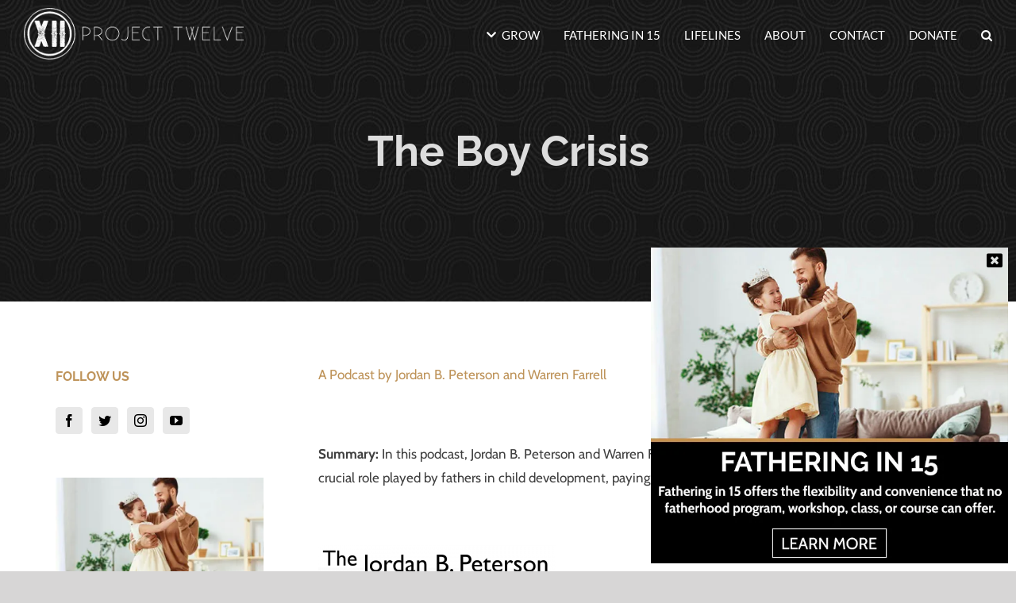

--- FILE ---
content_type: text/html; charset=UTF-8
request_url: https://projecttwelve.net/grow-yourself/parenting/the-boy-crisis/
body_size: 21125
content:
<!DOCTYPE html>
<html class="avada-html-layout-wide avada-html-header-position-top avada-header-color-not-opaque avada-mobile-header-color-not-opaque" lang="en-US" prefix="og: http://ogp.me/ns# fb: http://ogp.me/ns/fb#">
<head>
	<meta http-equiv="X-UA-Compatible" content="IE=edge" />
	<meta http-equiv="Content-Type" content="text/html; charset=utf-8"/>
	<meta name="viewport" content="width=device-width, initial-scale=1" />
	<title>The Boy Crisis &#8211; Project Twelve</title>
<meta name='robots' content='max-image-preview:large' />
<link rel='dns-prefetch' href='//secure.gravatar.com' />
<link rel='dns-prefetch' href='//stats.wp.com' />
<link rel='dns-prefetch' href='//v0.wordpress.com' />
<link rel='dns-prefetch' href='//i0.wp.com' />
<link rel="alternate" type="application/rss+xml" title="Project Twelve &raquo; Feed" href="https://projecttwelve.net/feed/" />
<link rel="alternate" type="application/rss+xml" title="Project Twelve &raquo; Comments Feed" href="https://projecttwelve.net/comments/feed/" />
					<link rel="shortcut icon" href="https://projecttwelve.net/wp-content/uploads/2021/08/favicon.png" type="image/x-icon" />
		
		
		
		
		
		<link rel="alternate" type="application/rss+xml" title="Project Twelve &raquo; The Boy Crisis Comments Feed" href="https://projecttwelve.net/grow-yourself/parenting/the-boy-crisis/feed/" />

		<meta property="og:title" content="The Boy Crisis"/>
		<meta property="og:type" content="article"/>
		<meta property="og:url" content="https://projecttwelve.net/grow-yourself/parenting/the-boy-crisis/"/>
		<meta property="og:site_name" content="Project Twelve"/>
		<meta property="og:description" content="A Podcast by Jordan B. Peterson and Warren Farrell

&nbsp;

Summary: In this podcast, Jordan B. Peterson and Warren Farrell spend an intense 90 minutes discussing the crucial role played by fathers in child development, paying particular attention to play and delay of gratification.

&nbsp;



&nbsp;

This podcast was recommended to Project"/>

									<meta property="og:image" content="https://i0.wp.com/projecttwelve.net/wp-content/uploads/2018/09/Podcast-e1537645417948.png?fit=300%2C300&amp;ssl=1"/>
							<link rel='stylesheet' id='mediaelement-css' href='https://projecttwelve.net/wp-includes/js/mediaelement/mediaelementplayer-legacy.min.css?ver=4.2.17' type='text/css' media='all' />
<link rel='stylesheet' id='wp-mediaelement-css' href='https://projecttwelve.net/wp-includes/js/mediaelement/wp-mediaelement.min.css?ver=9a1d6d6e894e4cfc9de6f9e9d717a453' type='text/css' media='all' />
<link rel='stylesheet' id='classic-theme-styles-css' href='https://projecttwelve.net/wp-includes/css/classic-themes.min.css?ver=9a1d6d6e894e4cfc9de6f9e9d717a453' type='text/css' media='all' />
<style id='global-styles-inline-css' type='text/css'>
body{--wp--preset--color--black: #000000;--wp--preset--color--cyan-bluish-gray: #abb8c3;--wp--preset--color--white: #ffffff;--wp--preset--color--pale-pink: #f78da7;--wp--preset--color--vivid-red: #cf2e2e;--wp--preset--color--luminous-vivid-orange: #ff6900;--wp--preset--color--luminous-vivid-amber: #fcb900;--wp--preset--color--light-green-cyan: #7bdcb5;--wp--preset--color--vivid-green-cyan: #00d084;--wp--preset--color--pale-cyan-blue: #8ed1fc;--wp--preset--color--vivid-cyan-blue: #0693e3;--wp--preset--color--vivid-purple: #9b51e0;--wp--preset--gradient--vivid-cyan-blue-to-vivid-purple: linear-gradient(135deg,rgba(6,147,227,1) 0%,rgb(155,81,224) 100%);--wp--preset--gradient--light-green-cyan-to-vivid-green-cyan: linear-gradient(135deg,rgb(122,220,180) 0%,rgb(0,208,130) 100%);--wp--preset--gradient--luminous-vivid-amber-to-luminous-vivid-orange: linear-gradient(135deg,rgba(252,185,0,1) 0%,rgba(255,105,0,1) 100%);--wp--preset--gradient--luminous-vivid-orange-to-vivid-red: linear-gradient(135deg,rgba(255,105,0,1) 0%,rgb(207,46,46) 100%);--wp--preset--gradient--very-light-gray-to-cyan-bluish-gray: linear-gradient(135deg,rgb(238,238,238) 0%,rgb(169,184,195) 100%);--wp--preset--gradient--cool-to-warm-spectrum: linear-gradient(135deg,rgb(74,234,220) 0%,rgb(151,120,209) 20%,rgb(207,42,186) 40%,rgb(238,44,130) 60%,rgb(251,105,98) 80%,rgb(254,248,76) 100%);--wp--preset--gradient--blush-light-purple: linear-gradient(135deg,rgb(255,206,236) 0%,rgb(152,150,240) 100%);--wp--preset--gradient--blush-bordeaux: linear-gradient(135deg,rgb(254,205,165) 0%,rgb(254,45,45) 50%,rgb(107,0,62) 100%);--wp--preset--gradient--luminous-dusk: linear-gradient(135deg,rgb(255,203,112) 0%,rgb(199,81,192) 50%,rgb(65,88,208) 100%);--wp--preset--gradient--pale-ocean: linear-gradient(135deg,rgb(255,245,203) 0%,rgb(182,227,212) 50%,rgb(51,167,181) 100%);--wp--preset--gradient--electric-grass: linear-gradient(135deg,rgb(202,248,128) 0%,rgb(113,206,126) 100%);--wp--preset--gradient--midnight: linear-gradient(135deg,rgb(2,3,129) 0%,rgb(40,116,252) 100%);--wp--preset--duotone--dark-grayscale: url('#wp-duotone-dark-grayscale');--wp--preset--duotone--grayscale: url('#wp-duotone-grayscale');--wp--preset--duotone--purple-yellow: url('#wp-duotone-purple-yellow');--wp--preset--duotone--blue-red: url('#wp-duotone-blue-red');--wp--preset--duotone--midnight: url('#wp-duotone-midnight');--wp--preset--duotone--magenta-yellow: url('#wp-duotone-magenta-yellow');--wp--preset--duotone--purple-green: url('#wp-duotone-purple-green');--wp--preset--duotone--blue-orange: url('#wp-duotone-blue-orange');--wp--preset--font-size--small: 12.75px;--wp--preset--font-size--medium: 20px;--wp--preset--font-size--large: 25.5px;--wp--preset--font-size--x-large: 42px;--wp--preset--font-size--normal: 17px;--wp--preset--font-size--xlarge: 34px;--wp--preset--font-size--huge: 51px;--wp--preset--spacing--20: 0.44rem;--wp--preset--spacing--30: 0.67rem;--wp--preset--spacing--40: 1rem;--wp--preset--spacing--50: 1.5rem;--wp--preset--spacing--60: 2.25rem;--wp--preset--spacing--70: 3.38rem;--wp--preset--spacing--80: 5.06rem;--wp--preset--shadow--natural: 6px 6px 9px rgba(0, 0, 0, 0.2);--wp--preset--shadow--deep: 12px 12px 50px rgba(0, 0, 0, 0.4);--wp--preset--shadow--sharp: 6px 6px 0px rgba(0, 0, 0, 0.2);--wp--preset--shadow--outlined: 6px 6px 0px -3px rgba(255, 255, 255, 1), 6px 6px rgba(0, 0, 0, 1);--wp--preset--shadow--crisp: 6px 6px 0px rgba(0, 0, 0, 1);}:where(.is-layout-flex){gap: 0.5em;}body .is-layout-flow > .alignleft{float: left;margin-inline-start: 0;margin-inline-end: 2em;}body .is-layout-flow > .alignright{float: right;margin-inline-start: 2em;margin-inline-end: 0;}body .is-layout-flow > .aligncenter{margin-left: auto !important;margin-right: auto !important;}body .is-layout-constrained > .alignleft{float: left;margin-inline-start: 0;margin-inline-end: 2em;}body .is-layout-constrained > .alignright{float: right;margin-inline-start: 2em;margin-inline-end: 0;}body .is-layout-constrained > .aligncenter{margin-left: auto !important;margin-right: auto !important;}body .is-layout-constrained > :where(:not(.alignleft):not(.alignright):not(.alignfull)){max-width: var(--wp--style--global--content-size);margin-left: auto !important;margin-right: auto !important;}body .is-layout-constrained > .alignwide{max-width: var(--wp--style--global--wide-size);}body .is-layout-flex{display: flex;}body .is-layout-flex{flex-wrap: wrap;align-items: center;}body .is-layout-flex > *{margin: 0;}:where(.wp-block-columns.is-layout-flex){gap: 2em;}.has-black-color{color: var(--wp--preset--color--black) !important;}.has-cyan-bluish-gray-color{color: var(--wp--preset--color--cyan-bluish-gray) !important;}.has-white-color{color: var(--wp--preset--color--white) !important;}.has-pale-pink-color{color: var(--wp--preset--color--pale-pink) !important;}.has-vivid-red-color{color: var(--wp--preset--color--vivid-red) !important;}.has-luminous-vivid-orange-color{color: var(--wp--preset--color--luminous-vivid-orange) !important;}.has-luminous-vivid-amber-color{color: var(--wp--preset--color--luminous-vivid-amber) !important;}.has-light-green-cyan-color{color: var(--wp--preset--color--light-green-cyan) !important;}.has-vivid-green-cyan-color{color: var(--wp--preset--color--vivid-green-cyan) !important;}.has-pale-cyan-blue-color{color: var(--wp--preset--color--pale-cyan-blue) !important;}.has-vivid-cyan-blue-color{color: var(--wp--preset--color--vivid-cyan-blue) !important;}.has-vivid-purple-color{color: var(--wp--preset--color--vivid-purple) !important;}.has-black-background-color{background-color: var(--wp--preset--color--black) !important;}.has-cyan-bluish-gray-background-color{background-color: var(--wp--preset--color--cyan-bluish-gray) !important;}.has-white-background-color{background-color: var(--wp--preset--color--white) !important;}.has-pale-pink-background-color{background-color: var(--wp--preset--color--pale-pink) !important;}.has-vivid-red-background-color{background-color: var(--wp--preset--color--vivid-red) !important;}.has-luminous-vivid-orange-background-color{background-color: var(--wp--preset--color--luminous-vivid-orange) !important;}.has-luminous-vivid-amber-background-color{background-color: var(--wp--preset--color--luminous-vivid-amber) !important;}.has-light-green-cyan-background-color{background-color: var(--wp--preset--color--light-green-cyan) !important;}.has-vivid-green-cyan-background-color{background-color: var(--wp--preset--color--vivid-green-cyan) !important;}.has-pale-cyan-blue-background-color{background-color: var(--wp--preset--color--pale-cyan-blue) !important;}.has-vivid-cyan-blue-background-color{background-color: var(--wp--preset--color--vivid-cyan-blue) !important;}.has-vivid-purple-background-color{background-color: var(--wp--preset--color--vivid-purple) !important;}.has-black-border-color{border-color: var(--wp--preset--color--black) !important;}.has-cyan-bluish-gray-border-color{border-color: var(--wp--preset--color--cyan-bluish-gray) !important;}.has-white-border-color{border-color: var(--wp--preset--color--white) !important;}.has-pale-pink-border-color{border-color: var(--wp--preset--color--pale-pink) !important;}.has-vivid-red-border-color{border-color: var(--wp--preset--color--vivid-red) !important;}.has-luminous-vivid-orange-border-color{border-color: var(--wp--preset--color--luminous-vivid-orange) !important;}.has-luminous-vivid-amber-border-color{border-color: var(--wp--preset--color--luminous-vivid-amber) !important;}.has-light-green-cyan-border-color{border-color: var(--wp--preset--color--light-green-cyan) !important;}.has-vivid-green-cyan-border-color{border-color: var(--wp--preset--color--vivid-green-cyan) !important;}.has-pale-cyan-blue-border-color{border-color: var(--wp--preset--color--pale-cyan-blue) !important;}.has-vivid-cyan-blue-border-color{border-color: var(--wp--preset--color--vivid-cyan-blue) !important;}.has-vivid-purple-border-color{border-color: var(--wp--preset--color--vivid-purple) !important;}.has-vivid-cyan-blue-to-vivid-purple-gradient-background{background: var(--wp--preset--gradient--vivid-cyan-blue-to-vivid-purple) !important;}.has-light-green-cyan-to-vivid-green-cyan-gradient-background{background: var(--wp--preset--gradient--light-green-cyan-to-vivid-green-cyan) !important;}.has-luminous-vivid-amber-to-luminous-vivid-orange-gradient-background{background: var(--wp--preset--gradient--luminous-vivid-amber-to-luminous-vivid-orange) !important;}.has-luminous-vivid-orange-to-vivid-red-gradient-background{background: var(--wp--preset--gradient--luminous-vivid-orange-to-vivid-red) !important;}.has-very-light-gray-to-cyan-bluish-gray-gradient-background{background: var(--wp--preset--gradient--very-light-gray-to-cyan-bluish-gray) !important;}.has-cool-to-warm-spectrum-gradient-background{background: var(--wp--preset--gradient--cool-to-warm-spectrum) !important;}.has-blush-light-purple-gradient-background{background: var(--wp--preset--gradient--blush-light-purple) !important;}.has-blush-bordeaux-gradient-background{background: var(--wp--preset--gradient--blush-bordeaux) !important;}.has-luminous-dusk-gradient-background{background: var(--wp--preset--gradient--luminous-dusk) !important;}.has-pale-ocean-gradient-background{background: var(--wp--preset--gradient--pale-ocean) !important;}.has-electric-grass-gradient-background{background: var(--wp--preset--gradient--electric-grass) !important;}.has-midnight-gradient-background{background: var(--wp--preset--gradient--midnight) !important;}.has-small-font-size{font-size: var(--wp--preset--font-size--small) !important;}.has-medium-font-size{font-size: var(--wp--preset--font-size--medium) !important;}.has-large-font-size{font-size: var(--wp--preset--font-size--large) !important;}.has-x-large-font-size{font-size: var(--wp--preset--font-size--x-large) !important;}
.wp-block-navigation a:where(:not(.wp-element-button)){color: inherit;}
:where(.wp-block-columns.is-layout-flex){gap: 2em;}
.wp-block-pullquote{font-size: 1.5em;line-height: 1.6;}
</style>
<link rel='stylesheet' id='ctct_form_styles-css' href='https://projecttwelve.net/wp-content/plugins/constant-contact-forms/assets/css/style.css?ver=2.10.0' type='text/css' media='all' />
<link rel='stylesheet' id='ivory-search-styles-css' href='https://projecttwelve.net/wp-content/plugins/add-search-to-menu/public/css/ivory-search.min.css?ver=4.6.6' type='text/css' media='all' />
<!--[if IE]>
<link rel='stylesheet' id='avada-IE-css' href='https://projecttwelve.net/wp-content/themes/Avada/assets/css/dynamic/ie.min.css?ver=7.3' type='text/css' media='all' />
<style id='avada-IE-inline-css' type='text/css'>
.avada-select-parent .select-arrow{background-color:#ffffff}
.select-arrow{background-color:#ffffff}
</style>
<![endif]-->
<link rel='stylesheet' id='new-royalslider-core-css-css' href='https://projecttwelve.net/wp-content/plugins/new-royalslider/lib/royalslider/royalslider.css?ver=3.2.4' type='text/css' media='all' />
<link rel='stylesheet' id='rsUni-css-css' href='https://projecttwelve.net/wp-content/plugins/new-royalslider/lib/royalslider/skins/universal/rs-universal.css?ver=3.2.4' type='text/css' media='all' />
<link rel='stylesheet' id='popup-maker-site-css' href='//projecttwelve.net/wp-content/uploads/pum/pum-site-styles.css?generated=1629820746&#038;ver=1.16.2' type='text/css' media='all' />
<link rel='stylesheet' id='fusion-dynamic-css-css' href='https://projecttwelve.net/wp-content/uploads/fusion-styles/9d8b48ace6c2258dfd778cb7b116e9ad.min.css?ver=3.3' type='text/css' media='all' />
<link rel='stylesheet' id='child-style-css' href='https://projecttwelve.net/wp-content/themes/Avada-Child-Theme/style.css?ver=9a1d6d6e894e4cfc9de6f9e9d717a453' type='text/css' media='all' />
<link rel='stylesheet' id='jetpack_css-css' href='https://projecttwelve.net/wp-content/plugins/jetpack/css/jetpack.css?ver=12.8.2' type='text/css' media='all' />
<script type='text/javascript' id='jetpack_related-posts-js-extra'>
/* <![CDATA[ */
var related_posts_js_options = {"post_heading":"h4"};
/* ]]> */
</script>
<script type='text/javascript' src='https://projecttwelve.net/wp-content/plugins/jetpack/_inc/build/related-posts/related-posts.min.js?ver=20211209' id='jetpack_related-posts-js'></script>
<script type='text/javascript' src='https://projecttwelve.net/wp-includes/js/jquery/jquery.min.js?ver=3.6.4' id='jquery-core-js'></script>
<link rel="https://api.w.org/" href="https://projecttwelve.net/wp-json/" /><link rel="alternate" type="application/json" href="https://projecttwelve.net/wp-json/wp/v2/posts/579" /><link rel="EditURI" type="application/rsd+xml" title="RSD" href="https://projecttwelve.net/xmlrpc.php?rsd" />
<link rel="wlwmanifest" type="application/wlwmanifest+xml" href="https://projecttwelve.net/wp-includes/wlwmanifest.xml" />

<link rel="canonical" href="https://projecttwelve.net/grow-yourself/parenting/the-boy-crisis/" />
<link rel='shortlink' href='https://wp.me/p8Rgaq-9l' />
<link rel="alternate" type="application/json+oembed" href="https://projecttwelve.net/wp-json/oembed/1.0/embed?url=https%3A%2F%2Fprojecttwelve.net%2Fgrow-yourself%2Fparenting%2Fthe-boy-crisis%2F" />
<link rel="alternate" type="text/xml+oembed" href="https://projecttwelve.net/wp-json/oembed/1.0/embed?url=https%3A%2F%2Fprojecttwelve.net%2Fgrow-yourself%2Fparenting%2Fthe-boy-crisis%2F&#038;format=xml" />
<script type="text/javascript">
(function(url){
	if(/(?:Chrome\/26\.0\.1410\.63 Safari\/537\.31|WordfenceTestMonBot)/.test(navigator.userAgent)){ return; }
	var addEvent = function(evt, handler) {
		if (window.addEventListener) {
			document.addEventListener(evt, handler, false);
		} else if (window.attachEvent) {
			document.attachEvent('on' + evt, handler);
		}
	};
	var removeEvent = function(evt, handler) {
		if (window.removeEventListener) {
			document.removeEventListener(evt, handler, false);
		} else if (window.detachEvent) {
			document.detachEvent('on' + evt, handler);
		}
	};
	var evts = 'contextmenu dblclick drag dragend dragenter dragleave dragover dragstart drop keydown keypress keyup mousedown mousemove mouseout mouseover mouseup mousewheel scroll'.split(' ');
	var logHuman = function() {
		if (window.wfLogHumanRan) { return; }
		window.wfLogHumanRan = true;
		var wfscr = document.createElement('script');
		wfscr.type = 'text/javascript';
		wfscr.async = true;
		wfscr.src = url + '&r=' + Math.random();
		(document.getElementsByTagName('head')[0]||document.getElementsByTagName('body')[0]).appendChild(wfscr);
		for (var i = 0; i < evts.length; i++) {
			removeEvent(evts[i], logHuman);
		}
	};
	for (var i = 0; i < evts.length; i++) {
		addEvent(evts[i], logHuman);
	}
})('//projecttwelve.net/?wordfence_lh=1&hid=F3885F2AA84EA514A4C506001B2EE850');
</script>	<style>img#wpstats{display:none}</style>
		<style type="text/css" id="css-fb-visibility">@media screen and (max-width: 640px){body:not(.fusion-builder-ui-wireframe) .fusion-no-small-visibility{display:none !important;}body:not(.fusion-builder-ui-wireframe) .sm-text-align-center{text-align:center !important;}body:not(.fusion-builder-ui-wireframe) .sm-text-align-left{text-align:left !important;}body:not(.fusion-builder-ui-wireframe) .sm-text-align-right{text-align:right !important;}body:not(.fusion-builder-ui-wireframe) .sm-mx-auto{margin-left:auto !important;margin-right:auto !important;}body:not(.fusion-builder-ui-wireframe) .sm-ml-auto{margin-left:auto !important;}body:not(.fusion-builder-ui-wireframe) .sm-mr-auto{margin-right:auto !important;}body:not(.fusion-builder-ui-wireframe) .fusion-absolute-position-small{position:absolute;top:auto;width:100%;}}@media screen and (min-width: 641px) and (max-width: 1024px){body:not(.fusion-builder-ui-wireframe) .fusion-no-medium-visibility{display:none !important;}body:not(.fusion-builder-ui-wireframe) .md-text-align-center{text-align:center !important;}body:not(.fusion-builder-ui-wireframe) .md-text-align-left{text-align:left !important;}body:not(.fusion-builder-ui-wireframe) .md-text-align-right{text-align:right !important;}body:not(.fusion-builder-ui-wireframe) .md-mx-auto{margin-left:auto !important;margin-right:auto !important;}body:not(.fusion-builder-ui-wireframe) .md-ml-auto{margin-left:auto !important;}body:not(.fusion-builder-ui-wireframe) .md-mr-auto{margin-right:auto !important;}body:not(.fusion-builder-ui-wireframe) .fusion-absolute-position-medium{position:absolute;top:auto;width:100%;}}@media screen and (min-width: 1025px){body:not(.fusion-builder-ui-wireframe) .fusion-no-large-visibility{display:none !important;}body:not(.fusion-builder-ui-wireframe) .lg-text-align-center{text-align:center !important;}body:not(.fusion-builder-ui-wireframe) .lg-text-align-left{text-align:left !important;}body:not(.fusion-builder-ui-wireframe) .lg-text-align-right{text-align:right !important;}body:not(.fusion-builder-ui-wireframe) .lg-mx-auto{margin-left:auto !important;margin-right:auto !important;}body:not(.fusion-builder-ui-wireframe) .lg-ml-auto{margin-left:auto !important;}body:not(.fusion-builder-ui-wireframe) .lg-mr-auto{margin-right:auto !important;}body:not(.fusion-builder-ui-wireframe) .fusion-absolute-position-large{position:absolute;top:auto;width:100%;}}</style>		<script type="text/javascript">
			var doc = document.documentElement;
			doc.setAttribute( 'data-useragent', navigator.userAgent );
		</script>
		
	</head>

<body class="post-template-default single single-post postid-579 single-format-standard Avada ctct-Avada fusion-image-hovers fusion-pagination-sizing fusion-button_size-large fusion-button_type-flat fusion-button_span-no avada-image-rollover-circle-yes avada-image-rollover-no fusion-body ltr fusion-sticky-header no-tablet-sticky-header no-mobile-sticky-header no-mobile-slidingbar no-mobile-totop fusion-disable-outline fusion-sub-menu-fade mobile-logo-pos-left layout-wide-mode avada-has-boxed-modal-shadow-none layout-scroll-offset-full avada-has-zero-margin-offset-top has-sidebar fusion-top-header menu-text-align-center mobile-menu-design-modern fusion-show-pagination-text fusion-header-layout-v1 avada-responsive avada-footer-fx-parallax-effect avada-menu-highlight-style-bar fusion-search-form-classic fusion-main-menu-search-dropdown fusion-avatar-square avada-sticky-shrinkage avada-dropdown-styles avada-blog-layout-large avada-blog-archive-layout-timeline avada-header-shadow-no avada-menu-icon-position-left avada-has-megamenu-shadow avada-has-header-100-width avada-has-main-nav-search-icon avada-has-breadcrumb-mobile-hidden avada-has-titlebar-bar_and_content avada-has-transparent-timeline_color avada-has-pagination-padding avada-flyout-menu-direction-fade avada-ec-views-v1" >
	<svg xmlns="http://www.w3.org/2000/svg" viewBox="0 0 0 0" width="0" height="0" focusable="false" role="none" style="visibility: hidden; position: absolute; left: -9999px; overflow: hidden;" ><defs><filter id="wp-duotone-dark-grayscale"><feColorMatrix color-interpolation-filters="sRGB" type="matrix" values=" .299 .587 .114 0 0 .299 .587 .114 0 0 .299 .587 .114 0 0 .299 .587 .114 0 0 " /><feComponentTransfer color-interpolation-filters="sRGB" ><feFuncR type="table" tableValues="0 0.49803921568627" /><feFuncG type="table" tableValues="0 0.49803921568627" /><feFuncB type="table" tableValues="0 0.49803921568627" /><feFuncA type="table" tableValues="1 1" /></feComponentTransfer><feComposite in2="SourceGraphic" operator="in" /></filter></defs></svg><svg xmlns="http://www.w3.org/2000/svg" viewBox="0 0 0 0" width="0" height="0" focusable="false" role="none" style="visibility: hidden; position: absolute; left: -9999px; overflow: hidden;" ><defs><filter id="wp-duotone-grayscale"><feColorMatrix color-interpolation-filters="sRGB" type="matrix" values=" .299 .587 .114 0 0 .299 .587 .114 0 0 .299 .587 .114 0 0 .299 .587 .114 0 0 " /><feComponentTransfer color-interpolation-filters="sRGB" ><feFuncR type="table" tableValues="0 1" /><feFuncG type="table" tableValues="0 1" /><feFuncB type="table" tableValues="0 1" /><feFuncA type="table" tableValues="1 1" /></feComponentTransfer><feComposite in2="SourceGraphic" operator="in" /></filter></defs></svg><svg xmlns="http://www.w3.org/2000/svg" viewBox="0 0 0 0" width="0" height="0" focusable="false" role="none" style="visibility: hidden; position: absolute; left: -9999px; overflow: hidden;" ><defs><filter id="wp-duotone-purple-yellow"><feColorMatrix color-interpolation-filters="sRGB" type="matrix" values=" .299 .587 .114 0 0 .299 .587 .114 0 0 .299 .587 .114 0 0 .299 .587 .114 0 0 " /><feComponentTransfer color-interpolation-filters="sRGB" ><feFuncR type="table" tableValues="0.54901960784314 0.98823529411765" /><feFuncG type="table" tableValues="0 1" /><feFuncB type="table" tableValues="0.71764705882353 0.25490196078431" /><feFuncA type="table" tableValues="1 1" /></feComponentTransfer><feComposite in2="SourceGraphic" operator="in" /></filter></defs></svg><svg xmlns="http://www.w3.org/2000/svg" viewBox="0 0 0 0" width="0" height="0" focusable="false" role="none" style="visibility: hidden; position: absolute; left: -9999px; overflow: hidden;" ><defs><filter id="wp-duotone-blue-red"><feColorMatrix color-interpolation-filters="sRGB" type="matrix" values=" .299 .587 .114 0 0 .299 .587 .114 0 0 .299 .587 .114 0 0 .299 .587 .114 0 0 " /><feComponentTransfer color-interpolation-filters="sRGB" ><feFuncR type="table" tableValues="0 1" /><feFuncG type="table" tableValues="0 0.27843137254902" /><feFuncB type="table" tableValues="0.5921568627451 0.27843137254902" /><feFuncA type="table" tableValues="1 1" /></feComponentTransfer><feComposite in2="SourceGraphic" operator="in" /></filter></defs></svg><svg xmlns="http://www.w3.org/2000/svg" viewBox="0 0 0 0" width="0" height="0" focusable="false" role="none" style="visibility: hidden; position: absolute; left: -9999px; overflow: hidden;" ><defs><filter id="wp-duotone-midnight"><feColorMatrix color-interpolation-filters="sRGB" type="matrix" values=" .299 .587 .114 0 0 .299 .587 .114 0 0 .299 .587 .114 0 0 .299 .587 .114 0 0 " /><feComponentTransfer color-interpolation-filters="sRGB" ><feFuncR type="table" tableValues="0 0" /><feFuncG type="table" tableValues="0 0.64705882352941" /><feFuncB type="table" tableValues="0 1" /><feFuncA type="table" tableValues="1 1" /></feComponentTransfer><feComposite in2="SourceGraphic" operator="in" /></filter></defs></svg><svg xmlns="http://www.w3.org/2000/svg" viewBox="0 0 0 0" width="0" height="0" focusable="false" role="none" style="visibility: hidden; position: absolute; left: -9999px; overflow: hidden;" ><defs><filter id="wp-duotone-magenta-yellow"><feColorMatrix color-interpolation-filters="sRGB" type="matrix" values=" .299 .587 .114 0 0 .299 .587 .114 0 0 .299 .587 .114 0 0 .299 .587 .114 0 0 " /><feComponentTransfer color-interpolation-filters="sRGB" ><feFuncR type="table" tableValues="0.78039215686275 1" /><feFuncG type="table" tableValues="0 0.94901960784314" /><feFuncB type="table" tableValues="0.35294117647059 0.47058823529412" /><feFuncA type="table" tableValues="1 1" /></feComponentTransfer><feComposite in2="SourceGraphic" operator="in" /></filter></defs></svg><svg xmlns="http://www.w3.org/2000/svg" viewBox="0 0 0 0" width="0" height="0" focusable="false" role="none" style="visibility: hidden; position: absolute; left: -9999px; overflow: hidden;" ><defs><filter id="wp-duotone-purple-green"><feColorMatrix color-interpolation-filters="sRGB" type="matrix" values=" .299 .587 .114 0 0 .299 .587 .114 0 0 .299 .587 .114 0 0 .299 .587 .114 0 0 " /><feComponentTransfer color-interpolation-filters="sRGB" ><feFuncR type="table" tableValues="0.65098039215686 0.40392156862745" /><feFuncG type="table" tableValues="0 1" /><feFuncB type="table" tableValues="0.44705882352941 0.4" /><feFuncA type="table" tableValues="1 1" /></feComponentTransfer><feComposite in2="SourceGraphic" operator="in" /></filter></defs></svg><svg xmlns="http://www.w3.org/2000/svg" viewBox="0 0 0 0" width="0" height="0" focusable="false" role="none" style="visibility: hidden; position: absolute; left: -9999px; overflow: hidden;" ><defs><filter id="wp-duotone-blue-orange"><feColorMatrix color-interpolation-filters="sRGB" type="matrix" values=" .299 .587 .114 0 0 .299 .587 .114 0 0 .299 .587 .114 0 0 .299 .587 .114 0 0 " /><feComponentTransfer color-interpolation-filters="sRGB" ><feFuncR type="table" tableValues="0.098039215686275 1" /><feFuncG type="table" tableValues="0 0.66274509803922" /><feFuncB type="table" tableValues="0.84705882352941 0.41960784313725" /><feFuncA type="table" tableValues="1 1" /></feComponentTransfer><feComposite in2="SourceGraphic" operator="in" /></filter></defs></svg>	<a class="skip-link screen-reader-text" href="#content">Skip to content</a>

	<div id="boxed-wrapper">
		<div class="fusion-sides-frame"></div>
		<div id="wrapper" class="fusion-wrapper">
			<div id="home" style="position:relative;top:-1px;"></div>
			
				
			<header class="fusion-header-wrapper">
				<div class="fusion-header-v1 fusion-logo-alignment fusion-logo-left fusion-sticky-menu-1 fusion-sticky-logo- fusion-mobile-logo-  fusion-mobile-menu-design-modern">
					<div class="fusion-header-sticky-height"></div>
<div class="fusion-header">
	<div class="fusion-row">
					<div class="fusion-logo" data-margin-top="10px" data-margin-bottom="10px" data-margin-left="0px" data-margin-right="0px">
			<a class="fusion-logo-link"  href="https://projecttwelve.net/" >

						<!-- standard logo -->
			<img src="https://projecttwelve.net/wp-content/uploads/2021/07/project12-logo.png" srcset="https://projecttwelve.net/wp-content/uploads/2021/07/project12-logo.png 1x" width="651" height="153" alt="Project Twelve Logo" data-retina_logo_url="" class="fusion-standard-logo" />

			
					</a>
		</div>		<nav class="fusion-main-menu" aria-label="Main Menu"><ul id="menu-top-menu" class="fusion-menu"><li  id="menu-item-160"  class="menu-item menu-item-type-post_type menu-item-object-page menu-item-has-children menu-item-160 fusion-dropdown-menu"  data-item-id="160"><a  href="https://projecttwelve.net/grow-yourself/" class="fusion-flex-link fusion-bar-highlight"><span class="fusion-megamenu-icon"><i class="glyphicon fa-chevron-down fas" aria-hidden="true"></i></span><span class="menu-text">Grow</span></a><ul class="sub-menu"><li  id="menu-item-1399"  class="menu-item menu-item-type-post_type menu-item-object-page menu-item-1399 fusion-dropdown-submenu" ><a  href="https://projecttwelve.net/grow-yourself/" class="fusion-bar-highlight"><span>Grow Yourself</span></a></li><li  id="menu-item-161"  class="menu-item menu-item-type-post_type menu-item-object-page menu-item-161 fusion-dropdown-submenu" ><a  href="https://projecttwelve.net/grow-others/" class="fusion-bar-highlight"><span>Grow Others</span></a></li><li  id="menu-item-162"  class="menu-item menu-item-type-post_type menu-item-object-page menu-item-162 fusion-dropdown-submenu" ><a  href="https://projecttwelve.net/grow-orgs/" class="fusion-bar-highlight"><span>Grow Orgs</span></a></li></ul></li><li  id="menu-item-1082"  class="menu-item menu-item-type-post_type menu-item-object-page menu-item-1082"  data-item-id="1082"><a  href="https://projecttwelve.net/fathering-15/" class="fusion-bar-highlight"><span class="menu-text">Fathering in 15</span></a></li><li  id="menu-item-1950"  class="menu-item menu-item-type-post_type menu-item-object-page menu-item-1950"  data-item-id="1950"><a  href="https://projecttwelve.net/lifelines/" class="fusion-bar-highlight"><span class="menu-text">Lifelines</span></a></li><li  id="menu-item-128"  class="menu-item menu-item-type-post_type menu-item-object-page menu-item-128"  data-item-id="128"><a  href="https://projecttwelve.net/about-us/" class="fusion-bar-highlight"><span class="menu-text">About</span></a></li><li  id="menu-item-108"  class="menu-item menu-item-type-post_type menu-item-object-page menu-item-has-children menu-item-108 fusion-dropdown-menu"  data-item-id="108"><a  href="https://projecttwelve.net/contact/" class="fusion-bar-highlight"><span class="menu-text">Contact</span></a><ul class="sub-menu"><li  id="menu-item-760"  class="menu-item menu-item-type-post_type menu-item-object-page menu-item-760 fusion-dropdown-submenu" ><a  href="https://projecttwelve.net/contact/subscribe/" class="fusion-bar-highlight"><span>Subscribe</span></a></li><li  id="menu-item-648"  class="menu-item menu-item-type-custom menu-item-object-custom menu-item-648 fusion-dropdown-submenu" ><a  href="https://docs.google.com/forms/d/e/1FAIpQLSfzBftbYwrJJ7V7UmT678EQuXr8SzVsE9VH2gf4SDTF7ZAGsA/viewform" class="fusion-bar-highlight"><span>SUBMIT A RESOURCE TO US</span></a></li></ul></li><li  id="menu-item-1984"  class="menu-item menu-item-type-custom menu-item-object-custom menu-item-1984"  data-item-id="1984"><a  target="_blank" rel="noopener noreferrer" href="https://lutheranmeninmission.networkforgood.com/projects/138322-project-twelve-encouraging-men" class="fusion-bar-highlight"><span class="menu-text">DONATE</span></a></li><li class="fusion-custom-menu-item fusion-main-menu-search"><a class="fusion-main-menu-icon fusion-bar-highlight" href="#" aria-label="Search" data-title="Search" title="Search" role="button" aria-expanded="false"></a><div class="fusion-custom-menu-item-contents">		<form role="search" class="searchform fusion-search-form  fusion-search-form-classic" method="get" action="https://projecttwelve.net/">
			<div class="fusion-search-form-content">

				
				<div class="fusion-search-field search-field">
					<label><span class="screen-reader-text">Search for:</span>
													<input type="search" value="" name="s" class="s" placeholder="Search..." required aria-required="true" aria-label="Search..."/>
											</label>
				</div>
				<div class="fusion-search-button search-button">
					<input type="submit" class="fusion-search-submit searchsubmit" aria-label="Search" value="&#xf002;" />
									</div>

				
			</div>


			
		</form>
		</div></li></ul></nav><nav class="fusion-main-menu fusion-sticky-menu" aria-label="Main Menu Sticky"><ul id="menu-top-menu-1" class="fusion-menu"><li   class="menu-item menu-item-type-post_type menu-item-object-page menu-item-has-children menu-item-160 fusion-dropdown-menu"  data-item-id="160"><a  href="https://projecttwelve.net/grow-yourself/" class="fusion-flex-link fusion-bar-highlight"><span class="fusion-megamenu-icon"><i class="glyphicon fa-chevron-down fas" aria-hidden="true"></i></span><span class="menu-text">Grow</span></a><ul class="sub-menu"><li   class="menu-item menu-item-type-post_type menu-item-object-page menu-item-1399 fusion-dropdown-submenu" ><a  href="https://projecttwelve.net/grow-yourself/" class="fusion-bar-highlight"><span>Grow Yourself</span></a></li><li   class="menu-item menu-item-type-post_type menu-item-object-page menu-item-161 fusion-dropdown-submenu" ><a  href="https://projecttwelve.net/grow-others/" class="fusion-bar-highlight"><span>Grow Others</span></a></li><li   class="menu-item menu-item-type-post_type menu-item-object-page menu-item-162 fusion-dropdown-submenu" ><a  href="https://projecttwelve.net/grow-orgs/" class="fusion-bar-highlight"><span>Grow Orgs</span></a></li></ul></li><li   class="menu-item menu-item-type-post_type menu-item-object-page menu-item-1082"  data-item-id="1082"><a  href="https://projecttwelve.net/fathering-15/" class="fusion-bar-highlight"><span class="menu-text">Fathering in 15</span></a></li><li   class="menu-item menu-item-type-post_type menu-item-object-page menu-item-1950"  data-item-id="1950"><a  href="https://projecttwelve.net/lifelines/" class="fusion-bar-highlight"><span class="menu-text">Lifelines</span></a></li><li   class="menu-item menu-item-type-post_type menu-item-object-page menu-item-128"  data-item-id="128"><a  href="https://projecttwelve.net/about-us/" class="fusion-bar-highlight"><span class="menu-text">About</span></a></li><li   class="menu-item menu-item-type-post_type menu-item-object-page menu-item-has-children menu-item-108 fusion-dropdown-menu"  data-item-id="108"><a  href="https://projecttwelve.net/contact/" class="fusion-bar-highlight"><span class="menu-text">Contact</span></a><ul class="sub-menu"><li   class="menu-item menu-item-type-post_type menu-item-object-page menu-item-760 fusion-dropdown-submenu" ><a  href="https://projecttwelve.net/contact/subscribe/" class="fusion-bar-highlight"><span>Subscribe</span></a></li><li   class="menu-item menu-item-type-custom menu-item-object-custom menu-item-648 fusion-dropdown-submenu" ><a  href="https://docs.google.com/forms/d/e/1FAIpQLSfzBftbYwrJJ7V7UmT678EQuXr8SzVsE9VH2gf4SDTF7ZAGsA/viewform" class="fusion-bar-highlight"><span>SUBMIT A RESOURCE TO US</span></a></li></ul></li><li   class="menu-item menu-item-type-custom menu-item-object-custom menu-item-1984"  data-item-id="1984"><a  target="_blank" rel="noopener noreferrer" href="https://lutheranmeninmission.networkforgood.com/projects/138322-project-twelve-encouraging-men" class="fusion-bar-highlight"><span class="menu-text">DONATE</span></a></li><li class="fusion-custom-menu-item fusion-main-menu-search"><a class="fusion-main-menu-icon fusion-bar-highlight" href="#" aria-label="Search" data-title="Search" title="Search" role="button" aria-expanded="false"></a><div class="fusion-custom-menu-item-contents">		<form role="search" class="searchform fusion-search-form  fusion-search-form-classic" method="get" action="https://projecttwelve.net/">
			<div class="fusion-search-form-content">

				
				<div class="fusion-search-field search-field">
					<label><span class="screen-reader-text">Search for:</span>
													<input type="search" value="" name="s" class="s" placeholder="Search..." required aria-required="true" aria-label="Search..."/>
											</label>
				</div>
				<div class="fusion-search-button search-button">
					<input type="submit" class="fusion-search-submit searchsubmit" aria-label="Search" value="&#xf002;" />
									</div>

				
			</div>


			
		</form>
		</div></li></ul></nav><div class="fusion-mobile-navigation"><ul id="menu-top-menu-2" class="fusion-mobile-menu"><li   class="menu-item menu-item-type-post_type menu-item-object-page menu-item-has-children menu-item-160 fusion-dropdown-menu"  data-item-id="160"><a  href="https://projecttwelve.net/grow-yourself/" class="fusion-flex-link fusion-bar-highlight"><span class="fusion-megamenu-icon"><i class="glyphicon fa-chevron-down fas" aria-hidden="true"></i></span><span class="menu-text">Grow</span></a><ul class="sub-menu"><li   class="menu-item menu-item-type-post_type menu-item-object-page menu-item-1399 fusion-dropdown-submenu" ><a  href="https://projecttwelve.net/grow-yourself/" class="fusion-bar-highlight"><span>Grow Yourself</span></a></li><li   class="menu-item menu-item-type-post_type menu-item-object-page menu-item-161 fusion-dropdown-submenu" ><a  href="https://projecttwelve.net/grow-others/" class="fusion-bar-highlight"><span>Grow Others</span></a></li><li   class="menu-item menu-item-type-post_type menu-item-object-page menu-item-162 fusion-dropdown-submenu" ><a  href="https://projecttwelve.net/grow-orgs/" class="fusion-bar-highlight"><span>Grow Orgs</span></a></li></ul></li><li   class="menu-item menu-item-type-post_type menu-item-object-page menu-item-1082"  data-item-id="1082"><a  href="https://projecttwelve.net/fathering-15/" class="fusion-bar-highlight"><span class="menu-text">Fathering in 15</span></a></li><li   class="menu-item menu-item-type-post_type menu-item-object-page menu-item-1950"  data-item-id="1950"><a  href="https://projecttwelve.net/lifelines/" class="fusion-bar-highlight"><span class="menu-text">Lifelines</span></a></li><li   class="menu-item menu-item-type-post_type menu-item-object-page menu-item-128"  data-item-id="128"><a  href="https://projecttwelve.net/about-us/" class="fusion-bar-highlight"><span class="menu-text">About</span></a></li><li   class="menu-item menu-item-type-post_type menu-item-object-page menu-item-has-children menu-item-108 fusion-dropdown-menu"  data-item-id="108"><a  href="https://projecttwelve.net/contact/" class="fusion-bar-highlight"><span class="menu-text">Contact</span></a><ul class="sub-menu"><li   class="menu-item menu-item-type-post_type menu-item-object-page menu-item-760 fusion-dropdown-submenu" ><a  href="https://projecttwelve.net/contact/subscribe/" class="fusion-bar-highlight"><span>Subscribe</span></a></li><li   class="menu-item menu-item-type-custom menu-item-object-custom menu-item-648 fusion-dropdown-submenu" ><a  href="https://docs.google.com/forms/d/e/1FAIpQLSfzBftbYwrJJ7V7UmT678EQuXr8SzVsE9VH2gf4SDTF7ZAGsA/viewform" class="fusion-bar-highlight"><span>SUBMIT A RESOURCE TO US</span></a></li></ul></li><li   class="menu-item menu-item-type-custom menu-item-object-custom menu-item-1984"  data-item-id="1984"><a  target="_blank" rel="noopener noreferrer" href="https://lutheranmeninmission.networkforgood.com/projects/138322-project-twelve-encouraging-men" class="fusion-bar-highlight"><span class="menu-text">DONATE</span></a></li></ul></div>	<div class="fusion-mobile-menu-icons">
							<a href="#" class="fusion-icon fusion-icon-bars" aria-label="Toggle mobile menu" aria-expanded="false"></a>
		
		
		
			</div>

<nav class="fusion-mobile-nav-holder fusion-mobile-menu-text-align-left" aria-label="Main Menu Mobile"></nav>

	<nav class="fusion-mobile-nav-holder fusion-mobile-menu-text-align-left fusion-mobile-sticky-nav-holder" aria-label="Main Menu Mobile Sticky"></nav>
					</div>
</div>
				</div>
				<div class="fusion-clearfix"></div>
			</header>
							
				
		<div id="sliders-container">
					</div>
				
				
			
			<div class="avada-page-titlebar-wrapper" role="banner">
	<div class="fusion-page-title-bar fusion-page-title-bar-breadcrumbs fusion-page-title-bar-center">
		<div class="fusion-page-title-row">
			<div class="fusion-page-title-wrapper">
				<div class="fusion-page-title-captions">

																							<h1 class="entry-title">The Boy Crisis</h1>

											
																
				</div>

				
			</div>
		</div>
	</div>
</div>

						<main id="main" class="clearfix ">
				<div class="fusion-row" style="">

<section id="content" style="float: right;">
	
					<article id="post-579" class="post post-579 type-post status-publish format-standard has-post-thumbnail hentry category-grow-yourself category-parenting tag-children tag-fathering tag-jordan-b-peterson tag-parenting tag-podcast tag-warren-farrell">
										<span class="entry-title" style="display: none;">The Boy Crisis</span>
			
				
						<div class="post-content">
				<p><a href="https://overcast.fm/+Hsy0W-TEc">A Podcast by Jordan B. Peterson and Warren Farrell</a></p>
<p>&nbsp;</p>
<p><strong>Summary: </strong>In this podcast, Jordan B. Peterson and Warren Farrell spend an intense 90 minutes discussing the crucial role played by fathers in child development, paying particular attention to play and delay of gratification.</p>
<p>&nbsp;</p>
<p><img data-attachment-id="580" data-permalink="https://projecttwelve.net/grow-yourself/parenting/the-boy-crisis/attachment/podcast/" data-orig-file="https://i0.wp.com/projecttwelve.net/wp-content/uploads/2018/09/Podcast-e1537645417948.png?fit=300%2C300&amp;ssl=1" data-orig-size="300,300" data-comments-opened="1" data-image-meta="{&quot;aperture&quot;:&quot;0&quot;,&quot;credit&quot;:&quot;&quot;,&quot;camera&quot;:&quot;&quot;,&quot;caption&quot;:&quot;&quot;,&quot;created_timestamp&quot;:&quot;0&quot;,&quot;copyright&quot;:&quot;&quot;,&quot;focal_length&quot;:&quot;0&quot;,&quot;iso&quot;:&quot;0&quot;,&quot;shutter_speed&quot;:&quot;0&quot;,&quot;title&quot;:&quot;&quot;,&quot;orientation&quot;:&quot;0&quot;}" data-image-title="Podcast" data-image-description="" data-image-caption="" data-medium-file="https://i0.wp.com/projecttwelve.net/wp-content/uploads/2018/09/Podcast-e1537645417948.png?fit=300%2C300&amp;ssl=1" data-large-file="https://i0.wp.com/projecttwelve.net/wp-content/uploads/2018/09/Podcast-e1537645417948.png?fit=300%2C300&amp;ssl=1" decoding="async" class="lazyload size-medium wp-image-580 alignleft" src="data:image/svg+xml,%3Csvg%20xmlns%3D%27http%3A%2F%2Fwww.w3.org%2F2000%2Fsvg%27%20width%3D%27300%27%20height%3D%27300%27%20viewBox%3D%270%200%20300%20300%27%3E%3Crect%20width%3D%27300%27%20height%3D%27300%27%20fill-opacity%3D%220%22%2F%3E%3C%2Fsvg%3E" data-orig-src="https://projecttwelve.net/wp-content/uploads/2018/09/Podcast-300x300.png" alt="" width="300" height="300" /></p>
<p>&nbsp;</p>
<p>This podcast was recommended to Project Twelve by a contributor stating:</p>
<blockquote><p>&#8220;Great discussion, very deep and honest and perhaps even revolutionary in terms of how most fathers view themselves.&#8221;</p></blockquote>
<p>&nbsp;</p>
<p><strong>Use Cases: </strong>Listen to this podcast individually or in a group setting. Use this podcast to learn more about parenting, fatherhood, and developing your children.</p>
<p>&nbsp;</p>
<p>&nbsp;</p>
<p><strong>Questions to Consider: </strong>How do I view myself as a father? What does the Bible say about being a parent?</p>
<p>&nbsp;</p>
<p>Thoughts on this topic? Leave a comment below!</p>
<p>&nbsp;</p>

<div id='jp-relatedposts' class='jp-relatedposts' >
	<h3 class="jp-relatedposts-headline"><em>Related</em></h3>
</div>							</div>

												<span class="vcard rich-snippet-hidden"><span class="fn"><a href="https://projecttwelve.net/author/mason-cookprojecttwelve-net/" title="Posts by Mason" rel="author">Mason</a></span></span><span class="updated rich-snippet-hidden">2018-09-22T19:50:21+00:00</span>													<div class="fusion-theme-sharing-box fusion-single-sharing-box share-box">
		<h4>Share This Story, Choose Your Platform!</h4>
		<div class="fusion-social-networks"><div class="fusion-social-networks-wrapper"><a  class="fusion-social-network-icon fusion-tooltip fusion-facebook fusion-icon-facebook" style="color:var(--sharing_social_links_icon_color);" data-placement="top" data-title="Facebook" data-toggle="tooltip" title="Facebook" href="https://www.facebook.com/sharer.php?u=https%3A%2F%2Fprojecttwelve.net%2Fgrow-yourself%2Fparenting%2Fthe-boy-crisis%2F&amp;t=The%20Boy%20Crisis" target="_blank"><span class="screen-reader-text">Facebook</span></a><a  class="fusion-social-network-icon fusion-tooltip fusion-twitter fusion-icon-twitter" style="color:var(--sharing_social_links_icon_color);" data-placement="top" data-title="Twitter" data-toggle="tooltip" title="Twitter" href="https://twitter.com/share?text=The%20Boy%20Crisis&amp;url=https%3A%2F%2Fprojecttwelve.net%2Fgrow-yourself%2Fparenting%2Fthe-boy-crisis%2F" target="_blank" rel="noopener noreferrer"><span class="screen-reader-text">Twitter</span></a><a  class="fusion-social-network-icon fusion-tooltip fusion-linkedin fusion-icon-linkedin" style="color:var(--sharing_social_links_icon_color);" data-placement="top" data-title="LinkedIn" data-toggle="tooltip" title="LinkedIn" href="https://www.linkedin.com/shareArticle?mini=true&amp;url=https%3A%2F%2Fprojecttwelve.net%2Fgrow-yourself%2Fparenting%2Fthe-boy-crisis%2F&amp;title=The%20Boy%20Crisis&amp;summary=A%20Podcast%20by%20Jordan%20B.%20Peterson%20and%20Warren%20Farrell%0D%0A%0D%0A%C2%A0%0D%0A%0D%0ASummary%3A%C2%A0In%20this%20podcast%2C%20Jordan%20B.%20Peterson%20and%20Warren%20Farrell%20spend%20an%20intense%2090%20minutes%20discussing%20the%20crucial%20role%20played%20by%20fathers%20in%20child%20development%2C%20paying%20particular%20attention%20to%20play%20a" target="_blank" rel="noopener noreferrer"><span class="screen-reader-text">LinkedIn</span></a><a  class="fusion-social-network-icon fusion-tooltip fusion-tumblr fusion-icon-tumblr" style="color:var(--sharing_social_links_icon_color);" data-placement="top" data-title="Tumblr" data-toggle="tooltip" title="Tumblr" href="http://www.tumblr.com/share/link?url=https%3A%2F%2Fprojecttwelve.net%2Fgrow-yourself%2Fparenting%2Fthe-boy-crisis%2F&amp;name=The%20Boy%20Crisis&amp;description=A%20Podcast%20by%20Jordan%20B.%20Peterson%20and%20Warren%20Farrell%0D%0A%0D%0A%26nbsp%3B%0D%0A%0D%0ASummary%3A%C2%A0In%20this%20podcast%2C%20Jordan%20B.%20Peterson%20and%20Warren%20Farrell%20spend%20an%20intense%2090%20minutes%20discussing%20the%20crucial%20role%20played%20by%20fathers%20in%20child%20development%2C%20paying%20particular%20attention%20to%20play%20and%20delay%20of%20gratification.%0D%0A%0D%0A%26nbsp%3B%0D%0A%0D%0A%0D%0A%0D%0A%26nbsp%3B%0D%0A%0D%0AThis%20podcast%20was%20recommended%20to%20Project" target="_blank" rel="noopener noreferrer"><span class="screen-reader-text">Tumblr</span></a><a  class="fusion-social-network-icon fusion-tooltip fusion-pinterest fusion-icon-pinterest" style="color:var(--sharing_social_links_icon_color);" data-placement="top" data-title="Pinterest" data-toggle="tooltip" title="Pinterest" href="http://pinterest.com/pin/create/button/?url=https%3A%2F%2Fprojecttwelve.net%2Fgrow-yourself%2Fparenting%2Fthe-boy-crisis%2F&amp;description=A%20Podcast%20by%20Jordan%20B.%20Peterson%20and%20Warren%20Farrell%0D%0A%0D%0A%26nbsp%3B%0D%0A%0D%0ASummary%3A%C2%A0In%20this%20podcast%2C%20Jordan%20B.%20Peterson%20and%20Warren%20Farrell%20spend%20an%20intense%2090%20minutes%20discussing%20the%20crucial%20role%20played%20by%20fathers%20in%20child%20development%2C%20paying%20particular%20attention%20to%20play%20and%20delay%20of%20gratification.%0D%0A%0D%0A%26nbsp%3B%0D%0A%0D%0A%0D%0A%0D%0A%26nbsp%3B%0D%0A%0D%0AThis%20podcast%20was%20recommended%20to%20Project&amp;media=https%3A%2F%2Fi0.wp.com%2Fprojecttwelve.net%2Fwp-content%2Fuploads%2F2018%2F09%2FPodcast-e1537645417948.png%3Ffit%3D300%252C300%26ssl%3D1" target="_blank" rel="noopener noreferrer"><span class="screen-reader-text">Pinterest</span></a><a  class="fusion-social-network-icon fusion-tooltip fusion-mail fusion-icon-mail fusion-last-social-icon" style="color:var(--sharing_social_links_icon_color);" data-placement="top" data-title="Email" data-toggle="tooltip" title="Email" href="mailto:?subject=The%20Boy%20Crisis&amp;body=https://projecttwelve.net/grow-yourself/parenting/the-boy-crisis/" target="_self" rel="noopener noreferrer"><span class="screen-reader-text">Email</span></a><div class="fusion-clearfix"></div></div></div>	</div>
													
																	</article>
	</section>
<aside id="sidebar" class="sidebar fusion-widget-area fusion-content-widget-area fusion-sidebar-left fusion-blogsidebar fusion-sticky-sidebar" style="float: left;" >
			<div class="fusion-sidebar-inner-content">
											
					<section id="social_links-widget-2" class="widget social_links" style="border-style: solid;border-color:transparent;border-width:0px;"><div class="heading"><h4 class="widget-title">FOLLOW US</h4></div>
		<div class="fusion-social-networks boxed-icons">

			<div class="fusion-social-networks-wrapper">
								
																				
						
																																			<a class="fusion-social-network-icon fusion-tooltip fusion-facebook fusion-icon-facebook" href="https://www.facebook.com/realProjectTwelve/"  data-placement="top" data-title="Facebook" data-toggle="tooltip" data-original-title=""  title="Facebook" aria-label="Facebook" rel="noopener noreferrer" target="_self" style="border-radius:4px;padding:8px;font-size:16px;color:#000000;background-color:#e8e8e8;border-color:#e8e8e8;"></a>
											
										
																				
						
																																			<a class="fusion-social-network-icon fusion-tooltip fusion-twitter fusion-icon-twitter" href="https://twitter.com/_ProjectTwelve"  data-placement="top" data-title="Twitter" data-toggle="tooltip" data-original-title=""  title="Twitter" aria-label="Twitter" rel="noopener noreferrer" target="_self" style="border-radius:4px;padding:8px;font-size:16px;color:#000000;background-color:#e8e8e8;border-color:#e8e8e8;"></a>
											
										
																				
						
																																			<a class="fusion-social-network-icon fusion-tooltip fusion-instagram fusion-icon-instagram" href="https://www.instagram.com/realprojecttwelve/"  data-placement="top" data-title="Instagram" data-toggle="tooltip" data-original-title=""  title="Instagram" aria-label="Instagram" rel="noopener noreferrer" target="_self" style="border-radius:4px;padding:8px;font-size:16px;color:#000000;background-color:#e8e8e8;border-color:#e8e8e8;"></a>
											
										
																				
						
																																			<a class="fusion-social-network-icon fusion-tooltip fusion-youtube fusion-icon-youtube" href="https://www.youtube.com/user/LutheranMenInMission"  data-placement="top" data-title="Youtube" data-toggle="tooltip" data-original-title=""  title="YouTube" aria-label="YouTube" rel="noopener noreferrer" target="_self" style="border-radius:4px;padding:8px;font-size:16px;color:#000000;background-color:#e8e8e8;border-color:#e8e8e8;"></a>
											
										
				
			</div>
		</div>

		</section><section id="media_image-6" class="widget widget_media_image" style="border-style: solid;border-color:transparent;border-width:0px;"><a href="https://projecttwelve.net/fathering-15/"><img width="556" height="548" src="https://i0.wp.com/projecttwelve.net/wp-content/uploads/2021/08/father2.jpg?fit=556%2C548&amp;ssl=1" class="image wp-image-1923  attachment-full size-full lazyload" alt="" decoding="async" style="max-width: 100%; height: auto;" srcset="data:image/svg+xml,%3Csvg%20xmlns%3D%27http%3A%2F%2Fwww.w3.org%2F2000%2Fsvg%27%20width%3D%27556%27%20height%3D%27548%27%20viewBox%3D%270%200%20556%20548%27%3E%3Crect%20width%3D%27556%27%20height%3D%27548%27%20fill-opacity%3D%220%22%2F%3E%3C%2Fsvg%3E" data-orig-src="https://i0.wp.com/projecttwelve.net/wp-content/uploads/2021/08/father2.jpg?fit=556%2C548&amp;ssl=1" data-srcset="https://i0.wp.com/projecttwelve.net/wp-content/uploads/2021/08/father2.jpg?resize=66%2C66&amp;ssl=1 66w, https://i0.wp.com/projecttwelve.net/wp-content/uploads/2021/08/father2.jpg?resize=100%2C100&amp;ssl=1 100w, https://i0.wp.com/projecttwelve.net/wp-content/uploads/2021/08/father2.jpg?resize=200%2C197&amp;ssl=1 200w, https://i0.wp.com/projecttwelve.net/wp-content/uploads/2021/08/father2.jpg?resize=300%2C296&amp;ssl=1 300w, https://i0.wp.com/projecttwelve.net/wp-content/uploads/2021/08/father2.jpg?resize=400%2C394&amp;ssl=1 400w, https://i0.wp.com/projecttwelve.net/wp-content/uploads/2021/08/father2.jpg?resize=500%2C493&amp;ssl=1 500w, https://i0.wp.com/projecttwelve.net/wp-content/uploads/2021/08/father2.jpg?fit=556%2C548&amp;ssl=1 556w" data-sizes="auto" data-attachment-id="1923" data-permalink="https://projecttwelve.net/father2/" data-orig-file="https://i0.wp.com/projecttwelve.net/wp-content/uploads/2021/08/father2.jpg?fit=556%2C548&amp;ssl=1" data-orig-size="556,548" data-comments-opened="1" data-image-meta="{&quot;aperture&quot;:&quot;0&quot;,&quot;credit&quot;:&quot;&quot;,&quot;camera&quot;:&quot;&quot;,&quot;caption&quot;:&quot;&quot;,&quot;created_timestamp&quot;:&quot;0&quot;,&quot;copyright&quot;:&quot;&quot;,&quot;focal_length&quot;:&quot;0&quot;,&quot;iso&quot;:&quot;0&quot;,&quot;shutter_speed&quot;:&quot;0&quot;,&quot;title&quot;:&quot;&quot;,&quot;orientation&quot;:&quot;1&quot;}" data-image-title="father2" data-image-description="" data-image-caption="" data-medium-file="https://i0.wp.com/projecttwelve.net/wp-content/uploads/2021/08/father2.jpg?fit=300%2C296&amp;ssl=1" data-large-file="https://i0.wp.com/projecttwelve.net/wp-content/uploads/2021/08/father2.jpg?fit=556%2C548&amp;ssl=1" /></a></section>
		<section id="recent-posts-3" class="widget widget_recent_entries">
		<div class="heading"><h4 class="widget-title">RECENT POSTS</h4></div>
		<ul>
											<li>
					<a href="https://projecttwelve.net/lifelines/cut-your-losses-keep-the-peace-2/">Cut Your Losses, Keep the Peace</a>
									</li>
											<li>
					<a href="https://projecttwelve.net/lifelines/short-term-risk-long-term-gains/">Short-Term Risk, Long Term Gains</a>
									</li>
											<li>
					<a href="https://projecttwelve.net/lifelines/dreaming-of-better-days-2/">Dreaming of Better Days</a>
									</li>
											<li>
					<a href="https://projecttwelve.net/lifelines/how-about-this-blended-family/">How about this Blended Family?</a>
									</li>
					</ul>

		</section><section id="categories-2" class="widget widget_categories" style="border-style: solid;border-color:transparent;border-width:0px;"><div class="heading"><h4 class="widget-title">Categories</h4></div><form action="https://projecttwelve.net" method="get"><label class="screen-reader-text" for="cat">Categories</label><select  name='cat' id='cat' class='postform'>
	<option value='-1'>Select Category</option>
	<option class="level-0" value="98">Addiction</option>
	<option class="level-0" value="99">Career</option>
	<option class="level-0" value="102">Change Management</option>
	<option class="level-0" value="106">Curriculum</option>
	<option class="level-0" value="160">Devotional</option>
	<option class="level-0" value="100">Discipleship</option>
	<option class="level-0" value="105">Faith</option>
	<option class="level-0" value="316">General</option>
	<option class="level-0" value="6">Grow Orgs</option>
	<option class="level-0" value="11">Grow Others</option>
	<option class="level-0" value="7">Grow Yourself</option>
	<option class="level-0" value="317">Guides</option>
	<option class="level-0" value="97">Health</option>
	<option class="level-0" value="318">In The Chair</option>
	<option class="level-0" value="279">Lifelines</option>
	<option class="level-0" value="81">Live Talks</option>
	<option class="level-0" value="5">Parenting</option>
	<option class="level-0" value="104">Personal Growth</option>
	<option class="level-0" value="101">Personality Tests</option>
	<option class="level-0" value="184">Podcasts</option>
	<option class="level-0" value="8">Resource Materials</option>
	<option class="level-0" value="51">Retirement</option>
	<option class="level-0" value="107">Tools</option>
	<option class="level-0" value="1">Uncategorized</option>
	<option class="level-0" value="9">Useful Links</option>
	<option class="level-0" value="39">Video</option>
</select>
</form>
<script type="text/javascript">
/* <![CDATA[ */
(function() {
	var dropdown = document.getElementById( "cat" );
	function onCatChange() {
		if ( dropdown.options[ dropdown.selectedIndex ].value > 0 ) {
			dropdown.parentNode.submit();
		}
	}
	dropdown.onchange = onCatChange;
})();
/* ]]> */
</script>

			</section>					</div>
	</aside>
						
					</div>  <!-- fusion-row -->
				</main>  <!-- #main -->
				
				
								
					
		<div class="fusion-footer fusion-footer-parallax">
				
	
	<footer id="footer" class="fusion-footer-copyright-area fusion-footer-copyright-center">
		<div class="fusion-row">
			<div class="fusion-copyright-content">

				<div class="fusion-copyright-notice">
		<div>
		Project Twelve © <script>document.write(new Date().getFullYear());</script>  All Rights Reserved	</div>
</div>
<div class="fusion-social-links-footer">
	<div class="fusion-social-networks"><div class="fusion-social-networks-wrapper"><a  class="fusion-social-network-icon fusion-tooltip fusion-facebook fusion-icon-facebook" style data-placement="top" data-title="Facebook" data-toggle="tooltip" title="Facebook" href="https://www.facebook.com/realProjectTwelve/" target="_blank" rel="noopener noreferrer"><span class="screen-reader-text">Facebook</span></a><a  class="fusion-social-network-icon fusion-tooltip fusion-twitter fusion-icon-twitter" style data-placement="top" data-title="Twitter" data-toggle="tooltip" title="Twitter" href="https://twitter.com/_ProjectTwelve" target="_blank" rel="noopener noreferrer"><span class="screen-reader-text">Twitter</span></a><a  class="fusion-social-network-icon fusion-tooltip fusion-instagram fusion-icon-instagram" style data-placement="top" data-title="Instagram" data-toggle="tooltip" title="Instagram" href="https://www.instagram.com/realprojecttwelve/" target="_blank" rel="noopener noreferrer"><span class="screen-reader-text">Instagram</span></a><a  class="fusion-social-network-icon fusion-tooltip fusion-youtube fusion-icon-youtube" style data-placement="top" data-title="YouTube" data-toggle="tooltip" title="YouTube" href="https://www.youtube.com/user/LutheranMenInMission" target="_blank" rel="noopener noreferrer"><span class="screen-reader-text">YouTube</span></a></div></div></div>

			</div> <!-- fusion-fusion-copyright-content -->
		</div> <!-- fusion-row -->
	</footer> <!-- #footer -->
		</div> <!-- fusion-footer -->

		
					<div class="fusion-sliding-bar-wrapper">
											</div>

												</div> <!-- wrapper -->
		</div> <!-- #boxed-wrapper -->
		<div class="fusion-top-frame"></div>
		<div class="fusion-bottom-frame"></div>
		<div class="fusion-boxed-shadow"></div>
		<a class="fusion-one-page-text-link fusion-page-load-link"></a>

		<div class="avada-footer-scripts">
			<div id="pum-1965" class="pum pum-overlay pum-theme-1963 pum-theme-content-only popmake-overlay pum-overlay-disabled pum-accessibility-disabled auto_open click_open" data-popmake="{&quot;id&quot;:1965,&quot;slug&quot;:&quot;fathering-15&quot;,&quot;theme_id&quot;:1963,&quot;cookies&quot;:[{&quot;event&quot;:&quot;on_popup_close&quot;,&quot;settings&quot;:{&quot;name&quot;:&quot;pum-1965&quot;,&quot;key&quot;:&quot;&quot;,&quot;session&quot;:false,&quot;path&quot;:&quot;1&quot;,&quot;time&quot;:&quot;1 month&quot;}}],&quot;triggers&quot;:[{&quot;type&quot;:&quot;auto_open&quot;,&quot;settings&quot;:{&quot;cookie_name&quot;:[&quot;pum-1965&quot;],&quot;delay&quot;:&quot;500&quot;}},{&quot;type&quot;:&quot;click_open&quot;,&quot;settings&quot;:{&quot;extra_selectors&quot;:&quot;&quot;,&quot;cookie_name&quot;:null}}],&quot;mobile_disabled&quot;:null,&quot;tablet_disabled&quot;:null,&quot;meta&quot;:{&quot;display&quot;:{&quot;stackable&quot;:&quot;1&quot;,&quot;overlay_disabled&quot;:&quot;1&quot;,&quot;scrollable_content&quot;:false,&quot;disable_reposition&quot;:false,&quot;size&quot;:&quot;custom&quot;,&quot;responsive_min_width&quot;:&quot;0px&quot;,&quot;responsive_min_width_unit&quot;:false,&quot;responsive_max_width&quot;:&quot;100px&quot;,&quot;responsive_max_width_unit&quot;:false,&quot;custom_width&quot;:&quot;450px&quot;,&quot;custom_width_unit&quot;:false,&quot;custom_height&quot;:&quot;380px&quot;,&quot;custom_height_unit&quot;:false,&quot;custom_height_auto&quot;:&quot;1&quot;,&quot;location&quot;:&quot;right bottom&quot;,&quot;position_from_trigger&quot;:false,&quot;position_top&quot;:&quot;100&quot;,&quot;position_left&quot;:&quot;0&quot;,&quot;position_bottom&quot;:&quot;10&quot;,&quot;position_right&quot;:&quot;10&quot;,&quot;position_fixed&quot;:&quot;1&quot;,&quot;animation_type&quot;:&quot;slide&quot;,&quot;animation_speed&quot;:&quot;350&quot;,&quot;animation_origin&quot;:&quot;bottom&quot;,&quot;overlay_zindex&quot;:false,&quot;zindex&quot;:&quot;1999999999&quot;},&quot;close&quot;:{&quot;text&quot;:&quot;fa fa-window-close&quot;,&quot;button_delay&quot;:&quot;0&quot;,&quot;overlay_click&quot;:false,&quot;esc_press&quot;:false,&quot;f4_press&quot;:false},&quot;click_open&quot;:[]}}" role="dialog" aria-hidden="true" >

	<div id="popmake-1965" class="pum-container popmake theme-1963 size-custom pum-position-fixed">

				

				

		

				<div class="pum-content popmake-content" tabindex="0">
			<p><a href="https://projecttwelve.net/fathering-15/"><img decoding="async" class="alignnone size-full wp-image-1969" src="https://projecttwelve.net/wp-content/uploads/2021/08/homeslideout.jpg" alt="" width="663" height="586" srcset="https://i0.wp.com/projecttwelve.net/wp-content/uploads/2021/08/homeslideout.jpg?resize=200%2C177&amp;ssl=1 200w, https://i0.wp.com/projecttwelve.net/wp-content/uploads/2021/08/homeslideout.jpg?resize=300%2C265&amp;ssl=1 300w, https://i0.wp.com/projecttwelve.net/wp-content/uploads/2021/08/homeslideout.jpg?resize=400%2C354&amp;ssl=1 400w, https://i0.wp.com/projecttwelve.net/wp-content/uploads/2021/08/homeslideout.jpg?resize=600%2C530&amp;ssl=1 600w, https://i0.wp.com/projecttwelve.net/wp-content/uploads/2021/08/homeslideout.jpg?fit=663%2C586&amp;ssl=1 663w" sizes="(max-width: 663px) 100vw, 663px" /></a></p>
		</div>


				

				            <button type="button" class="pum-close popmake-close" aria-label="Close">
			<i class="fa fa-window-close"></i>            </button>
		
	</div>

</div>
<script type="text/javascript">var fusionNavIsCollapsed=function(e){var t;window.innerWidth<=e.getAttribute("data-breakpoint")?(e.classList.add("collapse-enabled"),e.classList.contains("expanded")||(e.setAttribute("aria-expanded","false"),window.dispatchEvent(new Event("fusion-mobile-menu-collapsed",{bubbles:!0,cancelable:!0})))):(null!==e.querySelector(".menu-item-has-children.expanded .fusion-open-nav-submenu-on-click")&&e.querySelector(".menu-item-has-children.expanded .fusion-open-nav-submenu-on-click").click(),e.classList.remove("collapse-enabled"),e.setAttribute("aria-expanded","true"),null!==e.querySelector(".fusion-custom-menu")&&e.querySelector(".fusion-custom-menu").removeAttribute("style")),e.classList.add("no-wrapper-transition"),clearTimeout(t),t=setTimeout(function(){e.classList.remove("no-wrapper-transition")},400),e.classList.remove("loading")},fusionRunNavIsCollapsed=function(){var e,t=document.querySelectorAll(".fusion-menu-element-wrapper");for(e=0;e<t.length;e++)fusionNavIsCollapsed(t[e])};function avadaGetScrollBarWidth(){var e,t,n,s=document.createElement("p");return s.style.width="100%",s.style.height="200px",(e=document.createElement("div")).style.position="absolute",e.style.top="0px",e.style.left="0px",e.style.visibility="hidden",e.style.width="200px",e.style.height="150px",e.style.overflow="hidden",e.appendChild(s),document.body.appendChild(e),t=s.offsetWidth,e.style.overflow="scroll",t==(n=s.offsetWidth)&&(n=e.clientWidth),document.body.removeChild(e),t-n}fusionRunNavIsCollapsed(),window.addEventListener("fusion-resize-horizontal",fusionRunNavIsCollapsed);</script>		<div id="jp-carousel-loading-overlay">
			<div id="jp-carousel-loading-wrapper">
				<span id="jp-carousel-library-loading">&nbsp;</span>
			</div>
		</div>
		<div class="jp-carousel-overlay" style="display: none;">

		<div class="jp-carousel-container">
			<!-- The Carousel Swiper -->
			<div
				class="jp-carousel-wrap swiper-container jp-carousel-swiper-container jp-carousel-transitions"
				itemscope
				itemtype="https://schema.org/ImageGallery">
				<div class="jp-carousel swiper-wrapper"></div>
				<div class="jp-swiper-button-prev swiper-button-prev">
					<svg width="25" height="24" viewBox="0 0 25 24" fill="none" xmlns="http://www.w3.org/2000/svg">
						<mask id="maskPrev" mask-type="alpha" maskUnits="userSpaceOnUse" x="8" y="6" width="9" height="12">
							<path d="M16.2072 16.59L11.6496 12L16.2072 7.41L14.8041 6L8.8335 12L14.8041 18L16.2072 16.59Z" fill="white"/>
						</mask>
						<g mask="url(#maskPrev)">
							<rect x="0.579102" width="23.8823" height="24" fill="#FFFFFF"/>
						</g>
					</svg>
				</div>
				<div class="jp-swiper-button-next swiper-button-next">
					<svg width="25" height="24" viewBox="0 0 25 24" fill="none" xmlns="http://www.w3.org/2000/svg">
						<mask id="maskNext" mask-type="alpha" maskUnits="userSpaceOnUse" x="8" y="6" width="8" height="12">
							<path d="M8.59814 16.59L13.1557 12L8.59814 7.41L10.0012 6L15.9718 12L10.0012 18L8.59814 16.59Z" fill="white"/>
						</mask>
						<g mask="url(#maskNext)">
							<rect x="0.34375" width="23.8822" height="24" fill="#FFFFFF"/>
						</g>
					</svg>
				</div>
			</div>
			<!-- The main close buton -->
			<div class="jp-carousel-close-hint">
				<svg width="25" height="24" viewBox="0 0 25 24" fill="none" xmlns="http://www.w3.org/2000/svg">
					<mask id="maskClose" mask-type="alpha" maskUnits="userSpaceOnUse" x="5" y="5" width="15" height="14">
						<path d="M19.3166 6.41L17.9135 5L12.3509 10.59L6.78834 5L5.38525 6.41L10.9478 12L5.38525 17.59L6.78834 19L12.3509 13.41L17.9135 19L19.3166 17.59L13.754 12L19.3166 6.41Z" fill="white"/>
					</mask>
					<g mask="url(#maskClose)">
						<rect x="0.409668" width="23.8823" height="24" fill="#FFFFFF"/>
					</g>
				</svg>
			</div>
			<!-- Image info, comments and meta -->
			<div class="jp-carousel-info">
				<div class="jp-carousel-info-footer">
					<div class="jp-carousel-pagination-container">
						<div class="jp-swiper-pagination swiper-pagination"></div>
						<div class="jp-carousel-pagination"></div>
					</div>
					<div class="jp-carousel-photo-title-container">
						<h2 class="jp-carousel-photo-caption"></h2>
					</div>
					<div class="jp-carousel-photo-icons-container">
						<a href="#" class="jp-carousel-icon-btn jp-carousel-icon-info" aria-label="Toggle photo metadata visibility">
							<span class="jp-carousel-icon">
								<svg width="25" height="24" viewBox="0 0 25 24" fill="none" xmlns="http://www.w3.org/2000/svg">
									<mask id="maskInfo" mask-type="alpha" maskUnits="userSpaceOnUse" x="2" y="2" width="21" height="20">
										<path fill-rule="evenodd" clip-rule="evenodd" d="M12.7537 2C7.26076 2 2.80273 6.48 2.80273 12C2.80273 17.52 7.26076 22 12.7537 22C18.2466 22 22.7046 17.52 22.7046 12C22.7046 6.48 18.2466 2 12.7537 2ZM11.7586 7V9H13.7488V7H11.7586ZM11.7586 11V17H13.7488V11H11.7586ZM4.79292 12C4.79292 16.41 8.36531 20 12.7537 20C17.142 20 20.7144 16.41 20.7144 12C20.7144 7.59 17.142 4 12.7537 4C8.36531 4 4.79292 7.59 4.79292 12Z" fill="white"/>
									</mask>
									<g mask="url(#maskInfo)">
										<rect x="0.8125" width="23.8823" height="24" fill="#FFFFFF"/>
									</g>
								</svg>
							</span>
						</a>
												<a href="#" class="jp-carousel-icon-btn jp-carousel-icon-comments" aria-label="Toggle photo comments visibility">
							<span class="jp-carousel-icon">
								<svg width="25" height="24" viewBox="0 0 25 24" fill="none" xmlns="http://www.w3.org/2000/svg">
									<mask id="maskComments" mask-type="alpha" maskUnits="userSpaceOnUse" x="2" y="2" width="21" height="20">
										<path fill-rule="evenodd" clip-rule="evenodd" d="M4.3271 2H20.2486C21.3432 2 22.2388 2.9 22.2388 4V16C22.2388 17.1 21.3432 18 20.2486 18H6.31729L2.33691 22V4C2.33691 2.9 3.2325 2 4.3271 2ZM6.31729 16H20.2486V4H4.3271V18L6.31729 16Z" fill="white"/>
									</mask>
									<g mask="url(#maskComments)">
										<rect x="0.34668" width="23.8823" height="24" fill="#FFFFFF"/>
									</g>
								</svg>

								<span class="jp-carousel-has-comments-indicator" aria-label="This image has comments."></span>
							</span>
						</a>
											</div>
				</div>
				<div class="jp-carousel-info-extra">
					<div class="jp-carousel-info-content-wrapper">
						<div class="jp-carousel-photo-title-container">
							<h2 class="jp-carousel-photo-title"></h2>
						</div>
						<div class="jp-carousel-comments-wrapper">
															<div id="jp-carousel-comments-loading">
									<span>Loading Comments...</span>
								</div>
								<div class="jp-carousel-comments"></div>
								<div id="jp-carousel-comment-form-container">
									<span id="jp-carousel-comment-form-spinner">&nbsp;</span>
									<div id="jp-carousel-comment-post-results"></div>
																														<form id="jp-carousel-comment-form">
												<label for="jp-carousel-comment-form-comment-field" class="screen-reader-text">Write a Comment...</label>
												<textarea
													name="comment"
													class="jp-carousel-comment-form-field jp-carousel-comment-form-textarea"
													id="jp-carousel-comment-form-comment-field"
													placeholder="Write a Comment..."
												></textarea>
												<div id="jp-carousel-comment-form-submit-and-info-wrapper">
													<div id="jp-carousel-comment-form-commenting-as">
																													<fieldset>
																<label for="jp-carousel-comment-form-email-field">Email (Required)</label>
																<input type="text" name="email" class="jp-carousel-comment-form-field jp-carousel-comment-form-text-field" id="jp-carousel-comment-form-email-field" />
															</fieldset>
															<fieldset>
																<label for="jp-carousel-comment-form-author-field">Name (Required)</label>
																<input type="text" name="author" class="jp-carousel-comment-form-field jp-carousel-comment-form-text-field" id="jp-carousel-comment-form-author-field" />
															</fieldset>
															<fieldset>
																<label for="jp-carousel-comment-form-url-field">Website</label>
																<input type="text" name="url" class="jp-carousel-comment-form-field jp-carousel-comment-form-text-field" id="jp-carousel-comment-form-url-field" />
															</fieldset>
																											</div>
													<input
														type="submit"
														name="submit"
														class="jp-carousel-comment-form-button"
														id="jp-carousel-comment-form-button-submit"
														value="Post Comment" />
												</div>
											</form>
																											</div>
													</div>
						<div class="jp-carousel-image-meta">
							<div class="jp-carousel-title-and-caption">
								<div class="jp-carousel-photo-info">
									<h3 class="jp-carousel-caption" itemprop="caption description"></h3>
								</div>

								<div class="jp-carousel-photo-description"></div>
							</div>
							<ul class="jp-carousel-image-exif" style="display: none;"></ul>
							<a class="jp-carousel-image-download" href="#" target="_blank" style="display: none;">
								<svg width="25" height="24" viewBox="0 0 25 24" fill="none" xmlns="http://www.w3.org/2000/svg">
									<mask id="mask0" mask-type="alpha" maskUnits="userSpaceOnUse" x="3" y="3" width="19" height="18">
										<path fill-rule="evenodd" clip-rule="evenodd" d="M5.84615 5V19H19.7775V12H21.7677V19C21.7677 20.1 20.8721 21 19.7775 21H5.84615C4.74159 21 3.85596 20.1 3.85596 19V5C3.85596 3.9 4.74159 3 5.84615 3H12.8118V5H5.84615ZM14.802 5V3H21.7677V10H19.7775V6.41L9.99569 16.24L8.59261 14.83L18.3744 5H14.802Z" fill="white"/>
									</mask>
									<g mask="url(#mask0)">
										<rect x="0.870605" width="23.8823" height="24" fill="#FFFFFF"/>
									</g>
								</svg>
								<span class="jp-carousel-download-text"></span>
							</a>
							<div class="jp-carousel-image-map" style="display: none;"></div>
						</div>
					</div>
				</div>
			</div>
		</div>

		</div>
		<script type='text/javascript' src='https://projecttwelve.net/wp-content/plugins/jetpack/jetpack_vendor/automattic/jetpack-image-cdn/dist/image-cdn.js?minify=false&#038;ver=132249e245926ae3e188' id='jetpack-photon-js'></script>
<script type='text/javascript' src='https://projecttwelve.net/wp-content/plugins/constant-contact-forms/assets/js/ctct-plugin-frontend.min.js?ver=2.10.0' id='ctct_frontend_forms-js'></script>
<script type='text/javascript' src='https://projecttwelve.net/wp-content/plugins/contact-form-7/includes/swv/js/index.js?ver=5.8.7' id='swv-js'></script>
<script type='text/javascript' id='contact-form-7-js-extra'>
/* <![CDATA[ */
var wpcf7 = {"api":{"root":"https:\/\/projecttwelve.net\/wp-json\/","namespace":"contact-form-7\/v1"}};
/* ]]> */
</script>
<script type='text/javascript' src='https://projecttwelve.net/wp-content/plugins/contact-form-7/includes/js/index.js?ver=5.8.7' id='contact-form-7-js'></script>
<script type='text/javascript' src='https://projecttwelve.net/wp-includes/js/comment-reply.min.js?ver=9a1d6d6e894e4cfc9de6f9e9d717a453' id='comment-reply-js'></script>
<script type='text/javascript' src='https://projecttwelve.net/wp-includes/js/jquery/ui/core.min.js?ver=1.13.2' id='jquery-ui-core-js'></script>
<script type='text/javascript' id='popup-maker-site-js-extra'>
/* <![CDATA[ */
var pum_vars = {"version":"1.16.2","pm_dir_url":"https:\/\/projecttwelve.net\/wp-content\/plugins\/popup-maker\/","ajaxurl":"https:\/\/projecttwelve.net\/wp-admin\/admin-ajax.php","restapi":"https:\/\/projecttwelve.net\/wp-json\/pum\/v1","rest_nonce":null,"default_theme":"1956","debug_mode":"","disable_tracking":"","home_url":"\/","message_position":"top","core_sub_forms_enabled":"1","popups":[],"analytics_route":"analytics","analytics_api":"https:\/\/projecttwelve.net\/wp-json\/pum\/v1"};
var pum_sub_vars = {"ajaxurl":"https:\/\/projecttwelve.net\/wp-admin\/admin-ajax.php","message_position":"top"};
var pum_popups = {"pum-1965":{"triggers":[{"type":"auto_open","settings":{"cookie_name":["pum-1965"],"delay":"500"}}],"cookies":[{"event":"on_popup_close","settings":{"name":"pum-1965","key":"","session":false,"path":"1","time":"1 month"}}],"disable_on_mobile":false,"disable_on_tablet":false,"atc_promotion":null,"explain":null,"type_section":null,"theme_id":"1963","size":"custom","responsive_min_width":"0px","responsive_max_width":"100px","custom_width":"450px","custom_height_auto":true,"custom_height":"380px","scrollable_content":false,"animation_type":"slide","animation_speed":"350","animation_origin":"bottom","open_sound":"none","custom_sound":"","location":"right bottom","position_top":"100","position_bottom":"10","position_left":"0","position_right":"10","position_from_trigger":false,"position_fixed":true,"overlay_disabled":true,"stackable":true,"disable_reposition":false,"zindex":"1999999999","close_button_delay":"0","fi_promotion":null,"close_on_form_submission":false,"close_on_form_submission_delay":"0","close_on_overlay_click":false,"close_on_esc_press":false,"close_on_f4_press":false,"disable_form_reopen":false,"disable_accessibility":true,"theme_slug":"content-only","id":1965,"slug":"fathering-15"}};
/* ]]> */
</script>
<script type='text/javascript' src='//projecttwelve.net/wp-content/uploads/pum/pum-site-scripts.js?defer&#038;generated=1629820746&#038;ver=1.16.2' id='popup-maker-site-js'></script>
<script defer type='text/javascript' src='https://stats.wp.com/e-202603.js' id='jetpack-stats-js'></script>
<script type='text/javascript' id='jetpack-stats-js-after'>
_stq = window._stq || [];
_stq.push([ "view", {v:'ext',blog:'130904222',post:'579',tz:'0',srv:'projecttwelve.net',j:'1:12.8.2'} ]);
_stq.push([ "clickTrackerInit", "130904222", "579" ]);
</script>
<script type='text/javascript' id='ivory-search-scripts-js-extra'>
/* <![CDATA[ */
var IvorySearchVars = {"is_analytics_enabled":"1"};
/* ]]> */
</script>
<script type='text/javascript' src='https://projecttwelve.net/wp-content/plugins/add-search-to-menu/public/js/ivory-search.min.js?ver=4.6.6' id='ivory-search-scripts-js'></script>
<script type='text/javascript' id='jetpack-carousel-js-extra'>
/* <![CDATA[ */
var jetpackSwiperLibraryPath = {"url":"https:\/\/projecttwelve.net\/wp-content\/plugins\/jetpack\/_inc\/build\/carousel\/swiper-bundle.min.js"};
var jetpackCarouselStrings = {"widths":[370,700,1000,1200,1400,2000],"is_logged_in":"","lang":"en","ajaxurl":"https:\/\/projecttwelve.net\/wp-admin\/admin-ajax.php","nonce":"95e1ea6c08","display_exif":"1","display_comments":"1","single_image_gallery":"1","single_image_gallery_media_file":"","background_color":"black","comment":"Comment","post_comment":"Post Comment","write_comment":"Write a Comment...","loading_comments":"Loading Comments...","download_original":"View full size <span class=\"photo-size\">{0}<span class=\"photo-size-times\">\u00d7<\/span>{1}<\/span>","no_comment_text":"Please be sure to submit some text with your comment.","no_comment_email":"Please provide an email address to comment.","no_comment_author":"Please provide your name to comment.","comment_post_error":"Sorry, but there was an error posting your comment. Please try again later.","comment_approved":"Your comment was approved.","comment_unapproved":"Your comment is in moderation.","camera":"Camera","aperture":"Aperture","shutter_speed":"Shutter Speed","focal_length":"Focal Length","copyright":"Copyright","comment_registration":"0","require_name_email":"1","login_url":"https:\/\/projecttwelve.net\/wp-login.php?redirect_to=https%3A%2F%2Fprojecttwelve.net%2Fgrow-yourself%2Fparenting%2Fthe-boy-crisis%2F","blog_id":"1","meta_data":["camera","aperture","shutter_speed","focal_length","copyright"]};
/* ]]> */
</script>
<script type='text/javascript' src='https://projecttwelve.net/wp-content/plugins/jetpack/_inc/build/carousel/jetpack-carousel.min.js?ver=12.8.2' id='jetpack-carousel-js'></script>
<script type='text/javascript' src='https://projecttwelve.net/wp-content/themes/Avada/includes/lib/assets/min/js/library/modernizr.js?ver=3.3.1' id='modernizr-js'></script>
<script type='text/javascript' id='fusion-column-bg-image-js-extra'>
/* <![CDATA[ */
var fusionBgImageVars = {"content_break_point":"800"};
/* ]]> */
</script>
<script type='text/javascript' src='https://projecttwelve.net/wp-content/plugins/fusion-builder/assets/js/min/general/fusion-column-bg-image.js?ver=1' id='fusion-column-bg-image-js'></script>
<script type='text/javascript' src='https://projecttwelve.net/wp-content/themes/Avada/includes/lib/assets/min/js/library/cssua.js?ver=2.1.28' id='cssua-js'></script>
<script type='text/javascript' src='https://projecttwelve.net/wp-content/themes/Avada/includes/lib/assets/min/js/library/jquery.waypoints.js?ver=2.0.3' id='jquery-waypoints-js'></script>
<script type='text/javascript' src='https://projecttwelve.net/wp-content/themes/Avada/includes/lib/assets/min/js/general/fusion-waypoints.js?ver=1' id='fusion-waypoints-js'></script>
<script type='text/javascript' id='fusion-animations-js-extra'>
/* <![CDATA[ */
var fusionAnimationsVars = {"status_css_animations":"desktop"};
/* ]]> */
</script>
<script type='text/javascript' src='https://projecttwelve.net/wp-content/plugins/fusion-builder/assets/js/min/general/fusion-animations.js?ver=1' id='fusion-animations-js'></script>
<script type='text/javascript' id='fusion-js-extra'>
/* <![CDATA[ */
var fusionJSVars = {"visibility_small":"640","visibility_medium":"1024"};
/* ]]> */
</script>
<script type='text/javascript' src='https://projecttwelve.net/wp-content/themes/Avada/includes/lib/assets/min/js/general/fusion.js?ver=3.3' id='fusion-js'></script>
<script type='text/javascript' src='https://projecttwelve.net/wp-content/themes/Avada/includes/lib/assets/min/js/library/bootstrap.transition.js?ver=3.3.6' id='bootstrap-transition-js'></script>
<script type='text/javascript' src='https://projecttwelve.net/wp-content/themes/Avada/includes/lib/assets/min/js/library/bootstrap.tooltip.js?ver=3.3.5' id='bootstrap-tooltip-js'></script>
<script type='text/javascript' src='https://projecttwelve.net/wp-content/themes/Avada/includes/lib/assets/min/js/library/jquery.easing.js?ver=1.3' id='jquery-easing-js'></script>
<script type='text/javascript' src='https://projecttwelve.net/wp-content/themes/Avada/includes/lib/assets/min/js/library/jquery.fitvids.js?ver=1.1' id='jquery-fitvids-js'></script>
<script type='text/javascript' src='https://projecttwelve.net/wp-content/themes/Avada/includes/lib/assets/min/js/library/jquery.flexslider.js?ver=2.7.2' id='jquery-flexslider-js'></script>
<script type='text/javascript' src='https://projecttwelve.net/wp-content/themes/Avada/includes/lib/assets/min/js/library/jquery.hoverflow.js?ver=1' id='jquery-hover-flow-js'></script>
<script type='text/javascript' src='https://projecttwelve.net/wp-content/themes/Avada/includes/lib/assets/min/js/library/jquery.hoverintent.js?ver=1' id='jquery-hover-intent-js'></script>
<script type='text/javascript' id='jquery-lightbox-js-extra'>
/* <![CDATA[ */
var fusionLightboxVideoVars = {"lightbox_video_width":"1280","lightbox_video_height":"720"};
/* ]]> */
</script>
<script type='text/javascript' src='https://projecttwelve.net/wp-content/themes/Avada/includes/lib/assets/min/js/library/jquery.ilightbox.js?ver=2.2.3' id='jquery-lightbox-js'></script>
<script type='text/javascript' src='https://projecttwelve.net/wp-content/themes/Avada/includes/lib/assets/min/js/library/jquery.mousewheel.js?ver=3.0.6' id='jquery-mousewheel-js'></script>
<script type='text/javascript' src='https://projecttwelve.net/wp-content/themes/Avada/includes/lib/assets/min/js/library/jquery.placeholder.js?ver=2.0.7' id='jquery-placeholder-js'></script>
<script type='text/javascript' id='fusion-equal-heights-js-extra'>
/* <![CDATA[ */
var fusionEqualHeightVars = {"content_break_point":"800"};
/* ]]> */
</script>
<script type='text/javascript' src='https://projecttwelve.net/wp-content/themes/Avada/includes/lib/assets/min/js/general/fusion-equal-heights.js?ver=1' id='fusion-equal-heights-js'></script>
<script type='text/javascript' id='fusion-video-general-js-extra'>
/* <![CDATA[ */
var fusionVideoGeneralVars = {"status_vimeo":"0","status_yt":"0"};
/* ]]> */
</script>
<script type='text/javascript' src='https://projecttwelve.net/wp-content/themes/Avada/includes/lib/assets/min/js/library/fusion-video-general.js?ver=1' id='fusion-video-general-js'></script>
<script type='text/javascript' id='fusion-lightbox-js-extra'>
/* <![CDATA[ */
var fusionLightboxVars = {"status_lightbox":"1","lightbox_gallery":"1","lightbox_skin":"metro-white","lightbox_title":"1","lightbox_arrows":"1","lightbox_slideshow_speed":"5000","lightbox_autoplay":"","lightbox_opacity":"0.90","lightbox_desc":"1","lightbox_social":"1","lightbox_deeplinking":"1","lightbox_path":"vertical","lightbox_post_images":"1","lightbox_animation_speed":"normal","l10n":{"close":"Press Esc to close","enterFullscreen":"Enter Fullscreen (Shift+Enter)","exitFullscreen":"Exit Fullscreen (Shift+Enter)","slideShow":"Slideshow","next":"Next","previous":"Previous"}};
/* ]]> */
</script>
<script type='text/javascript' src='https://projecttwelve.net/wp-content/themes/Avada/includes/lib/assets/min/js/general/fusion-lightbox.js?ver=1' id='fusion-lightbox-js'></script>
<script type='text/javascript' src='https://projecttwelve.net/wp-content/themes/Avada/includes/lib/assets/min/js/general/fusion-tooltip.js?ver=1' id='fusion-tooltip-js'></script>
<script type='text/javascript' src='https://projecttwelve.net/wp-content/themes/Avada/includes/lib/assets/min/js/general/fusion-sharing-box.js?ver=1' id='fusion-sharing-box-js'></script>
<script type='text/javascript' src='https://projecttwelve.net/wp-content/themes/Avada/includes/lib/assets/min/js/library/jquery.sticky-kit.js?ver=1.1.2' id='jquery-sticky-kit-js'></script>
<script type='text/javascript' src='https://projecttwelve.net/wp-content/themes/Avada/includes/lib/assets/min/js/library/lazysizes.js?ver=9a1d6d6e894e4cfc9de6f9e9d717a453' id='lazysizes-js'></script>
<script type='text/javascript' src='https://projecttwelve.net/wp-content/themes/Avada/assets/min/js/general/avada-skip-link-focus-fix.js?ver=7.3' id='avada-skip-link-focus-fix-js'></script>
<script type='text/javascript' src='https://projecttwelve.net/wp-content/themes/Avada/assets/min/js/general/avada-general-footer.js?ver=7.3' id='avada-general-footer-js'></script>
<script type='text/javascript' src='https://projecttwelve.net/wp-content/themes/Avada/assets/min/js/general/avada-quantity.js?ver=7.3' id='avada-quantity-js'></script>
<script type='text/javascript' src='https://projecttwelve.net/wp-content/themes/Avada/assets/min/js/general/avada-crossfade-images.js?ver=7.3' id='avada-crossfade-images-js'></script>
<script type='text/javascript' src='https://projecttwelve.net/wp-content/themes/Avada/assets/min/js/general/avada-select.js?ver=7.3' id='avada-select-js'></script>
<script type='text/javascript' src='https://projecttwelve.net/wp-content/themes/Avada/assets/min/js/general/avada-tabs-widget.js?ver=7.3' id='avada-tabs-widget-js'></script>
<script type='text/javascript' src='https://projecttwelve.net/wp-content/themes/Avada/assets/min/js/general/avada-contact-form-7.js?ver=7.3' id='avada-contact-form-7-js'></script>
<script type='text/javascript' id='avada-live-search-js-extra'>
/* <![CDATA[ */
var avadaLiveSearchVars = {"live_search":"1","ajaxurl":"https:\/\/projecttwelve.net\/wp-admin\/admin-ajax.php","no_search_results":"No search results match your query. Please try again","min_char_count":"4","per_page":"100","show_feat_img":"1","display_post_type":"1"};
/* ]]> */
</script>
<script type='text/javascript' src='https://projecttwelve.net/wp-content/themes/Avada/assets/min/js/general/avada-live-search.js?ver=7.3' id='avada-live-search-js'></script>
<script type='text/javascript' id='avada-comments-js-extra'>
/* <![CDATA[ */
var avadaCommentVars = {"title_style_type":"none","title_margin_top":"0px","title_margin_bottom":"31px"};
/* ]]> */
</script>
<script type='text/javascript' src='https://projecttwelve.net/wp-content/themes/Avada/assets/min/js/general/avada-comments.js?ver=7.3' id='avada-comments-js'></script>
<script type='text/javascript' src='https://projecttwelve.net/wp-content/themes/Avada/includes/lib/assets/min/js/general/fusion-alert.js?ver=9a1d6d6e894e4cfc9de6f9e9d717a453' id='fusion-alert-js'></script>
<script type='text/javascript' id='fusion-flexslider-js-extra'>
/* <![CDATA[ */
var fusionFlexSliderVars = {"status_vimeo":"","slideshow_autoplay":"1","slideshow_speed":"7000","pagination_video_slide":"","status_yt":"","flex_smoothHeight":"false"};
/* ]]> */
</script>
<script type='text/javascript' src='https://projecttwelve.net/wp-content/themes/Avada/includes/lib/assets/min/js/general/fusion-flexslider.js?ver=9a1d6d6e894e4cfc9de6f9e9d717a453' id='fusion-flexslider-js'></script>
<script type='text/javascript' id='avada-parallax-footer-js-extra'>
/* <![CDATA[ */
var avadaParallaxFooterVars = {"side_header_break_point":"800","header_position":"top"};
/* ]]> */
</script>
<script type='text/javascript' src='https://projecttwelve.net/wp-content/themes/Avada/assets/min/js/general/avada-parallax-footer.js?ver=7.3' id='avada-parallax-footer-js'></script>
<script type='text/javascript' id='avada-drop-down-js-extra'>
/* <![CDATA[ */
var avadaSelectVars = {"avada_drop_down":"1"};
/* ]]> */
</script>
<script type='text/javascript' src='https://projecttwelve.net/wp-content/themes/Avada/assets/min/js/general/avada-drop-down.js?ver=7.3' id='avada-drop-down-js'></script>
<script type='text/javascript' id='avada-to-top-js-extra'>
/* <![CDATA[ */
var avadaToTopVars = {"status_totop":"desktop","totop_position":"right","totop_scroll_down_only":"0"};
/* ]]> */
</script>
<script type='text/javascript' src='https://projecttwelve.net/wp-content/themes/Avada/assets/min/js/general/avada-to-top.js?ver=7.3' id='avada-to-top-js'></script>
<script type='text/javascript' id='avada-header-js-extra'>
/* <![CDATA[ */
var avadaHeaderVars = {"header_position":"top","header_sticky":"1","header_sticky_type2_layout":"menu_only","header_sticky_shadow":"1","side_header_break_point":"800","header_sticky_mobile":"","header_sticky_tablet":"","mobile_menu_design":"modern","sticky_header_shrinkage":"1","nav_height":"85","nav_highlight_border":"3","nav_highlight_style":"bar","logo_margin_top":"10px","logo_margin_bottom":"10px","layout_mode":"wide","header_padding_top":"0px","header_padding_bottom":"0px","scroll_offset":"full"};
/* ]]> */
</script>
<script type='text/javascript' src='https://projecttwelve.net/wp-content/themes/Avada/assets/min/js/general/avada-header.js?ver=7.3' id='avada-header-js'></script>
<script type='text/javascript' id='avada-menu-js-extra'>
/* <![CDATA[ */
var avadaMenuVars = {"site_layout":"wide","header_position":"top","logo_alignment":"left","header_sticky":"1","header_sticky_mobile":"","header_sticky_tablet":"","side_header_break_point":"800","megamenu_base_width":"custom_width","mobile_menu_design":"modern","dropdown_goto":"Go to...","mobile_nav_cart":"Shopping Cart","mobile_submenu_open":"Open submenu of %s","mobile_submenu_close":"Close submenu of %s","submenu_slideout":"1"};
/* ]]> */
</script>
<script type='text/javascript' src='https://projecttwelve.net/wp-content/themes/Avada/assets/min/js/general/avada-menu.js?ver=7.3' id='avada-menu-js'></script>
<script type='text/javascript' id='avada-sidebars-js-extra'>
/* <![CDATA[ */
var avadaSidebarsVars = {"header_position":"top","header_layout":"v1","header_sticky":"1","header_sticky_type2_layout":"menu_only","side_header_break_point":"800","header_sticky_tablet":"","sticky_header_shrinkage":"1","nav_height":"85","sidebar_break_point":"800"};
/* ]]> */
</script>
<script type='text/javascript' src='https://projecttwelve.net/wp-content/themes/Avada/assets/min/js/general/avada-sidebars.js?ver=7.3' id='avada-sidebars-js'></script>
<script type='text/javascript' src='https://projecttwelve.net/wp-content/themes/Avada/assets/min/js/library/bootstrap.scrollspy.js?ver=3.3.2' id='bootstrap-scrollspy-js'></script>
<script type='text/javascript' src='https://projecttwelve.net/wp-content/themes/Avada/assets/min/js/general/avada-scrollspy.js?ver=7.3' id='avada-scrollspy-js'></script>
<script type='text/javascript' id='fusion-responsive-typography-js-extra'>
/* <![CDATA[ */
var fusionTypographyVars = {"site_width":"1140px","typography_sensitivity":"0.54","typography_factor":"1.5","elements":"h1, h2, h3, h4, h5, h6"};
/* ]]> */
</script>
<script type='text/javascript' src='https://projecttwelve.net/wp-content/themes/Avada/includes/lib/assets/min/js/general/fusion-responsive-typography.js?ver=1' id='fusion-responsive-typography-js'></script>
<script type='text/javascript' id='fusion-scroll-to-anchor-js-extra'>
/* <![CDATA[ */
var fusionScrollToAnchorVars = {"content_break_point":"800","container_hundred_percent_height_mobile":"1","hundred_percent_scroll_sensitivity":"450"};
/* ]]> */
</script>
<script type='text/javascript' src='https://projecttwelve.net/wp-content/themes/Avada/includes/lib/assets/min/js/general/fusion-scroll-to-anchor.js?ver=1' id='fusion-scroll-to-anchor-js'></script>
<script type='text/javascript' src='https://projecttwelve.net/wp-content/themes/Avada/includes/lib/assets/min/js/general/fusion-general-global.js?ver=1' id='fusion-general-global-js'></script>
<script type='text/javascript' src='https://projecttwelve.net/wp-content/plugins/fusion-core/js/min/fusion-vertical-menu-widget.js?ver=5.3' id='avada-vertical-menu-widget-js'></script>
<script type='text/javascript' id='fusion-video-js-extra'>
/* <![CDATA[ */
var fusionVideoVars = {"status_vimeo":"0"};
/* ]]> */
</script>
<script type='text/javascript' src='https://projecttwelve.net/wp-content/plugins/fusion-builder/assets/js/min/general/fusion-video.js?ver=1' id='fusion-video-js'></script>
<script type='text/javascript' src='https://projecttwelve.net/wp-content/plugins/fusion-builder/assets/js/min/general/fusion-column.js?ver=1' id='fusion-column-js'></script>
<script type='text/javascript' src='https://projecttwelve.net/wp-content/plugins/new-royalslider/lib/royalslider/jquery.royalslider.min.js?ver=3.2.4' id='new-royalslider-main-js-js'></script>
				<script type="text/javascript">
				jQuery( document ).ready( function() {
					var ajaxurl = 'https://projecttwelve.net/wp-admin/admin-ajax.php';
					if ( 0 < jQuery( '.fusion-login-nonce' ).length ) {
						jQuery.get( ajaxurl, { 'action': 'fusion_login_nonce' }, function( response ) {
							jQuery( '.fusion-login-nonce' ).html( response );
						});
					}
				});
				</script>
						</div>
		<script type="text/javascript">
			jQuery(".fusion-header-has-flyout-menu .fusion-flyout-menu .fusion-mobile-menu li.menu-item-has-children a.fusion-flex-link .fusion-megamenu-icon").click(function(event){
				event.preventDefault();
				console.log("test");
				jQuery(this).parent().next().toggle();
			});
		</script>
			<div class="to-top-container to-top-right">
		<a href="#" id="toTop" class="fusion-top-top-link">
			<span class="screen-reader-text">Go to Top</span>
		</a>
	</div>
		</body>
</html>


--- FILE ---
content_type: text/css
request_url: https://projecttwelve.net/wp-content/themes/Avada-Child-Theme/style.css?ver=9a1d6d6e894e4cfc9de6f9e9d717a453
body_size: 1531
content:
/*
Theme Name: Avada Child
Description: Child theme for Avada theme
Author: ThemeFusion
Author URI: https://theme-fusion.com
Template: Avada
Version: 1.0.0
Text Domain:  Avada
*/

.text-right {text-align: right;}
.text-center {text-align: center;}
.text-white > *{color: #FFF;}
.text-uppercase{text-transform: uppercase;}
.line-through {text-decoration: line-through;}
.fusion-body .fusion-header-wrapper .fusion-header, .fusion-body .fusion-header-wrapper .fusion-secondary-main-menu {
	background-color: transparent;
}
.fusion-logo img{max-height: 65px !important}
.sidebar .widget .follow-us li{display: inline-block;}
.single-post .fusion-page-title-bar{background-image:url("images/subherobg.jpg");}
.fusion-main-menu > ul > li > a{text-transform: uppercase;}
.fusion-main-menu > ul > li:last-child a span{border: solid 1px;padding: 10px 20px;}
.sidebar .widget.social_links .heading h4, .sidebar .widget.social_links .widget-title {margin-top: 0;}
.fusion-mobile-nav-holder > ul > li.fusion-mobile-nav-item > a{text-transform:uppercase;}
body:not(.mobile-menu-design-flyout) .fusion-mobile-current-nav-item > a, body:not(.mobile-menu-design-flyout) .fusion-mobile-nav-item.current-menu-item > a,body:not(.mobile-menu-design-flyout) .fusion-mobile-nav-item a {
	background-color: rgba(0,0,0,0.9);
}
body:not(.mobile-menu-design-flyout) .fusion-mobile-nav-item a {
	height: auto;
}
.fusion-mobile-menu-text-align-left .fusion-open-submenu{top: 20px; cursor: pointer;}
.fusion-main-menu > ul > li > a > .fusion-megamenu-icon{color:#FFF}
@media(max-width: 480px){	
	.fusion-logo img {max-height: 50px !important;}
}